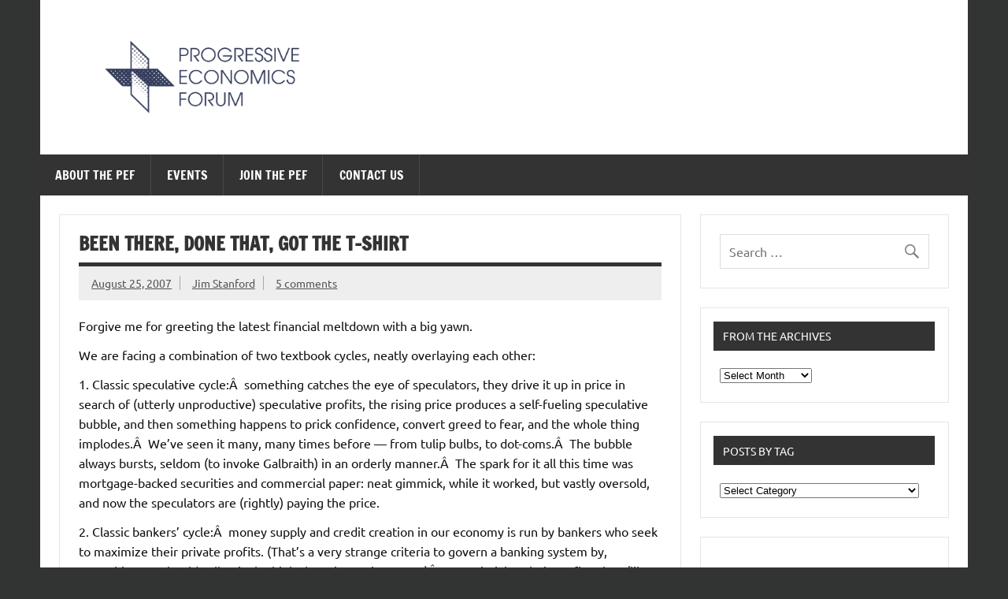

--- FILE ---
content_type: text/html; charset=UTF-8
request_url: https://www.progressive-economics.ca/2007/08/been-there-done-that-got-the-t-shirt/
body_size: 22560
content:
<!DOCTYPE html><!-- HTML 5 -->
<html lang="en-US">

<head>
<meta charset="UTF-8" />
<meta name="viewport" content="width=device-width, initial-scale=1">
<link rel="profile" href="http://gmpg.org/xfn/11" />
<link rel="pingback" href="https://www.progressive-economics.ca/xmlrpc.php" />

<title>Been There, Done That, Got the T-Shirt &#8211; The Progressive Economics Forum</title>
<meta name='robots' content='max-image-preview:large' />
	<style>img:is([sizes="auto" i], [sizes^="auto," i]) { contain-intrinsic-size: 3000px 1500px }</style>
	<link rel='dns-prefetch' href='//ws.sharethis.com' />
<link rel='dns-prefetch' href='//stats.wp.com' />
<link rel="alternate" type="application/rss+xml" title="The Progressive Economics Forum &raquo; Feed" href="https://www.progressive-economics.ca/feed/" />
<link rel="alternate" type="application/rss+xml" title="The Progressive Economics Forum &raquo; Comments Feed" href="https://www.progressive-economics.ca/comments/feed/" />
<link rel="alternate" type="application/rss+xml" title="The Progressive Economics Forum &raquo; Been There, Done That, Got the T-Shirt Comments Feed" href="https://www.progressive-economics.ca/2007/08/been-there-done-that-got-the-t-shirt/feed/" />
<script type="text/javascript">
/* <![CDATA[ */
window._wpemojiSettings = {"baseUrl":"https:\/\/s.w.org\/images\/core\/emoji\/16.0.1\/72x72\/","ext":".png","svgUrl":"https:\/\/s.w.org\/images\/core\/emoji\/16.0.1\/svg\/","svgExt":".svg","source":{"concatemoji":"https:\/\/www.progressive-economics.ca\/wp-includes\/js\/wp-emoji-release.min.js?ver=320a33ee8390d43b12592e713463f8ac"}};
/*! This file is auto-generated */
!function(s,n){var o,i,e;function c(e){try{var t={supportTests:e,timestamp:(new Date).valueOf()};sessionStorage.setItem(o,JSON.stringify(t))}catch(e){}}function p(e,t,n){e.clearRect(0,0,e.canvas.width,e.canvas.height),e.fillText(t,0,0);var t=new Uint32Array(e.getImageData(0,0,e.canvas.width,e.canvas.height).data),a=(e.clearRect(0,0,e.canvas.width,e.canvas.height),e.fillText(n,0,0),new Uint32Array(e.getImageData(0,0,e.canvas.width,e.canvas.height).data));return t.every(function(e,t){return e===a[t]})}function u(e,t){e.clearRect(0,0,e.canvas.width,e.canvas.height),e.fillText(t,0,0);for(var n=e.getImageData(16,16,1,1),a=0;a<n.data.length;a++)if(0!==n.data[a])return!1;return!0}function f(e,t,n,a){switch(t){case"flag":return n(e,"\ud83c\udff3\ufe0f\u200d\u26a7\ufe0f","\ud83c\udff3\ufe0f\u200b\u26a7\ufe0f")?!1:!n(e,"\ud83c\udde8\ud83c\uddf6","\ud83c\udde8\u200b\ud83c\uddf6")&&!n(e,"\ud83c\udff4\udb40\udc67\udb40\udc62\udb40\udc65\udb40\udc6e\udb40\udc67\udb40\udc7f","\ud83c\udff4\u200b\udb40\udc67\u200b\udb40\udc62\u200b\udb40\udc65\u200b\udb40\udc6e\u200b\udb40\udc67\u200b\udb40\udc7f");case"emoji":return!a(e,"\ud83e\udedf")}return!1}function g(e,t,n,a){var r="undefined"!=typeof WorkerGlobalScope&&self instanceof WorkerGlobalScope?new OffscreenCanvas(300,150):s.createElement("canvas"),o=r.getContext("2d",{willReadFrequently:!0}),i=(o.textBaseline="top",o.font="600 32px Arial",{});return e.forEach(function(e){i[e]=t(o,e,n,a)}),i}function t(e){var t=s.createElement("script");t.src=e,t.defer=!0,s.head.appendChild(t)}"undefined"!=typeof Promise&&(o="wpEmojiSettingsSupports",i=["flag","emoji"],n.supports={everything:!0,everythingExceptFlag:!0},e=new Promise(function(e){s.addEventListener("DOMContentLoaded",e,{once:!0})}),new Promise(function(t){var n=function(){try{var e=JSON.parse(sessionStorage.getItem(o));if("object"==typeof e&&"number"==typeof e.timestamp&&(new Date).valueOf()<e.timestamp+604800&&"object"==typeof e.supportTests)return e.supportTests}catch(e){}return null}();if(!n){if("undefined"!=typeof Worker&&"undefined"!=typeof OffscreenCanvas&&"undefined"!=typeof URL&&URL.createObjectURL&&"undefined"!=typeof Blob)try{var e="postMessage("+g.toString()+"("+[JSON.stringify(i),f.toString(),p.toString(),u.toString()].join(",")+"));",a=new Blob([e],{type:"text/javascript"}),r=new Worker(URL.createObjectURL(a),{name:"wpTestEmojiSupports"});return void(r.onmessage=function(e){c(n=e.data),r.terminate(),t(n)})}catch(e){}c(n=g(i,f,p,u))}t(n)}).then(function(e){for(var t in e)n.supports[t]=e[t],n.supports.everything=n.supports.everything&&n.supports[t],"flag"!==t&&(n.supports.everythingExceptFlag=n.supports.everythingExceptFlag&&n.supports[t]);n.supports.everythingExceptFlag=n.supports.everythingExceptFlag&&!n.supports.flag,n.DOMReady=!1,n.readyCallback=function(){n.DOMReady=!0}}).then(function(){return e}).then(function(){var e;n.supports.everything||(n.readyCallback(),(e=n.source||{}).concatemoji?t(e.concatemoji):e.wpemoji&&e.twemoji&&(t(e.twemoji),t(e.wpemoji)))}))}((window,document),window._wpemojiSettings);
/* ]]> */
</script>
<link rel='stylesheet' id='dynamicnews-custom-fonts-css' href='https://www.progressive-economics.ca/wp-content/themes/dynamic-news-lite/css/custom-fonts.css?ver=20180413' type='text/css' media='all' />
<style id='wp-emoji-styles-inline-css' type='text/css'>

	img.wp-smiley, img.emoji {
		display: inline !important;
		border: none !important;
		box-shadow: none !important;
		height: 1em !important;
		width: 1em !important;
		margin: 0 0.07em !important;
		vertical-align: -0.1em !important;
		background: none !important;
		padding: 0 !important;
	}
</style>
<link rel='stylesheet' id='wp-block-library-css' href='https://www.progressive-economics.ca/wp-includes/css/dist/block-library/style.min.css?ver=320a33ee8390d43b12592e713463f8ac' type='text/css' media='all' />
<style id='classic-theme-styles-inline-css' type='text/css'>
/*! This file is auto-generated */
.wp-block-button__link{color:#fff;background-color:#32373c;border-radius:9999px;box-shadow:none;text-decoration:none;padding:calc(.667em + 2px) calc(1.333em + 2px);font-size:1.125em}.wp-block-file__button{background:#32373c;color:#fff;text-decoration:none}
</style>
<style id='themezee-magazine-blocks-column-style-inline-css' type='text/css'>

:root{--tz-column-gap:1.5em}.tz-magazine-block,.tz-magazine-block .tz-magazine-post{margin-bottom:1.5em}.tz-magazine-block .tz-entry-image{margin:0;max-width:100%;vertical-align:top}.tz-magazine-block .tz-entry-title{font-size:24px;font-size:1.5rem}.tz-magazine-block .tz-entry-meta{font-size:15px;font-size:.9375rem}.tz-magazine-block .tz-meta-field{margin-right:.5rem}.tz-magazine-thumbnail-list .tz-magazine-post{display:flex;flex-wrap:nowrap}.tz-magazine-thumbnail-list .tz-magazine-post .tz-post-image{padding-right:.5em;padding-right:calc(var(--tz-column-gap)/3);width:30%}.tz-magazine-thumbnail-list .tz-magazine-post .tz-post-image .wp-post-image{margin:0}.tz-magazine-thumbnail-list .tz-magazine-post .tz-post-content{padding-left:.5em;padding-left:calc(var(--tz-column-gap)/3);width:70%}.tz-magazine-thumbnail-list .tz-magazine-post .tz-entry-title{font-size:18px;font-size:1.125rem}

</style>
<style id='themezee-magazine-blocks-columns-style-inline-css' type='text/css'>
.wp-block-themezee-magazine-blocks-column.tz-magazine-block{margin-bottom:0}@media only screen and (min-width:480px){.tz-magazine-columns{display:flex;flex-wrap:wrap;margin-right:-1.5em;margin-right:calc(var(--tz-column-gap)*-1)}.tz-magazine-columns .wp-block-themezee-magazine-blocks-column{padding-right:1.5em;padding-right:var(--tz-column-gap);width:50%}}

</style>
<style id='themezee-magazine-blocks-grid-style-inline-css' type='text/css'>
@media only screen and (min-width:480px){.tz-magazine-grid-columns-2,.tz-magazine-grid-columns-4{display:flex;flex-wrap:wrap;margin-right:-1.5em;margin-right:calc(var(--tz-column-gap)*-1)}.tz-magazine-grid-columns-2 .tz-post-wrap,.tz-magazine-grid-columns-4 .tz-post-wrap{box-sizing:border-box;padding-right:1.5em;padding-right:var(--tz-column-gap);width:50%}}@media only screen and (min-width:560px){.tz-magazine-grid-columns-3{display:flex;flex-wrap:wrap;margin-right:-1.5em;margin-right:calc(var(--tz-column-gap)*-1)}.tz-magazine-grid-columns-3 .tz-post-wrap{box-sizing:border-box;padding-right:1.5em;padding-right:var(--tz-column-gap);width:33.3333333333%}}@media only screen and (min-width:640px){.tz-magazine-grid-columns-4 .tz-post-wrap{box-sizing:border-box;width:25%}}

</style>
<style id='themezee-magazine-blocks-horizontal-style-inline-css' type='text/css'>
@media only screen and (min-width:560px){.tz-magazine-horizontal .tz-magazine-highlight-post .tz-magazine-post{display:flex;flex-wrap:wrap}.tz-magazine-horizontal .tz-magazine-highlight-post .tz-magazine-post .tz-post-image{box-sizing:border-box;padding-right:.75em;padding-right:calc(var(--tz-column-gap)/2);width:50%}.tz-magazine-horizontal .tz-magazine-highlight-post .tz-magazine-post .tz-post-image .wp-post-image{margin:0}.tz-magazine-horizontal .tz-magazine-highlight-post .tz-magazine-post .tz-post-content{box-sizing:border-box;padding-left:.75em;padding-left:calc(var(--tz-column-gap)/2);width:50%}}

</style>
<style id='themezee-magazine-blocks-list-style-inline-css' type='text/css'>
@media only screen and (min-width:480px){.tz-magazine-list .tz-magazine-post{display:flex;flex-wrap:wrap}.tz-magazine-list .tz-magazine-post .tz-post-image{box-sizing:border-box;padding-right:.75em;padding-right:calc(var(--tz-column-gap)/2);width:50%}.tz-magazine-list .tz-magazine-post .tz-post-image .wp-post-image{margin:0}.tz-magazine-list .tz-magazine-post .tz-post-content{box-sizing:border-box;padding-left:.75em;padding-left:calc(var(--tz-column-gap)/2);width:50%}.tz-magazine-list-40-60 .tz-magazine-post .tz-post-image{width:40%}.tz-magazine-list-40-60 .tz-magazine-post .tz-post-content{width:60%}.tz-magazine-list-30-70 .tz-magazine-post .tz-post-image{width:30%}.tz-magazine-list-30-70 .tz-magazine-post .tz-post-content{width:70%}}

</style>
<style id='themezee-magazine-blocks-vertical-style-inline-css' type='text/css'>
@media only screen and (min-width:560px){.tz-magazine-vertical{display:flex;flex-wrap:wrap}.tz-magazine-vertical .tz-magazine-highlight-post{box-sizing:border-box;padding-right:.75em;padding-right:calc(var(--tz-column-gap)/2);width:50%}.tz-magazine-vertical .tz-magazine-thumbnail-list{box-sizing:border-box;padding-left:.75em;padding-left:calc(var(--tz-column-gap)/2);width:50%}}

</style>
<link rel='stylesheet' id='mediaelement-css' href='https://www.progressive-economics.ca/wp-includes/js/mediaelement/mediaelementplayer-legacy.min.css?ver=4.2.17' type='text/css' media='all' />
<link rel='stylesheet' id='wp-mediaelement-css' href='https://www.progressive-economics.ca/wp-includes/js/mediaelement/wp-mediaelement.min.css?ver=320a33ee8390d43b12592e713463f8ac' type='text/css' media='all' />
<style id='jetpack-sharing-buttons-style-inline-css' type='text/css'>
.jetpack-sharing-buttons__services-list{display:flex;flex-direction:row;flex-wrap:wrap;gap:0;list-style-type:none;margin:5px;padding:0}.jetpack-sharing-buttons__services-list.has-small-icon-size{font-size:12px}.jetpack-sharing-buttons__services-list.has-normal-icon-size{font-size:16px}.jetpack-sharing-buttons__services-list.has-large-icon-size{font-size:24px}.jetpack-sharing-buttons__services-list.has-huge-icon-size{font-size:36px}@media print{.jetpack-sharing-buttons__services-list{display:none!important}}.editor-styles-wrapper .wp-block-jetpack-sharing-buttons{gap:0;padding-inline-start:0}ul.jetpack-sharing-buttons__services-list.has-background{padding:1.25em 2.375em}
</style>
<style id='global-styles-inline-css' type='text/css'>
:root{--wp--preset--aspect-ratio--square: 1;--wp--preset--aspect-ratio--4-3: 4/3;--wp--preset--aspect-ratio--3-4: 3/4;--wp--preset--aspect-ratio--3-2: 3/2;--wp--preset--aspect-ratio--2-3: 2/3;--wp--preset--aspect-ratio--16-9: 16/9;--wp--preset--aspect-ratio--9-16: 9/16;--wp--preset--color--black: #353535;--wp--preset--color--cyan-bluish-gray: #abb8c3;--wp--preset--color--white: #ffffff;--wp--preset--color--pale-pink: #f78da7;--wp--preset--color--vivid-red: #cf2e2e;--wp--preset--color--luminous-vivid-orange: #ff6900;--wp--preset--color--luminous-vivid-amber: #fcb900;--wp--preset--color--light-green-cyan: #7bdcb5;--wp--preset--color--vivid-green-cyan: #00d084;--wp--preset--color--pale-cyan-blue: #8ed1fc;--wp--preset--color--vivid-cyan-blue: #0693e3;--wp--preset--color--vivid-purple: #9b51e0;--wp--preset--color--primary: #e84747;--wp--preset--color--light-gray: #f0f0f0;--wp--preset--color--dark-gray: #777777;--wp--preset--gradient--vivid-cyan-blue-to-vivid-purple: linear-gradient(135deg,rgba(6,147,227,1) 0%,rgb(155,81,224) 100%);--wp--preset--gradient--light-green-cyan-to-vivid-green-cyan: linear-gradient(135deg,rgb(122,220,180) 0%,rgb(0,208,130) 100%);--wp--preset--gradient--luminous-vivid-amber-to-luminous-vivid-orange: linear-gradient(135deg,rgba(252,185,0,1) 0%,rgba(255,105,0,1) 100%);--wp--preset--gradient--luminous-vivid-orange-to-vivid-red: linear-gradient(135deg,rgba(255,105,0,1) 0%,rgb(207,46,46) 100%);--wp--preset--gradient--very-light-gray-to-cyan-bluish-gray: linear-gradient(135deg,rgb(238,238,238) 0%,rgb(169,184,195) 100%);--wp--preset--gradient--cool-to-warm-spectrum: linear-gradient(135deg,rgb(74,234,220) 0%,rgb(151,120,209) 20%,rgb(207,42,186) 40%,rgb(238,44,130) 60%,rgb(251,105,98) 80%,rgb(254,248,76) 100%);--wp--preset--gradient--blush-light-purple: linear-gradient(135deg,rgb(255,206,236) 0%,rgb(152,150,240) 100%);--wp--preset--gradient--blush-bordeaux: linear-gradient(135deg,rgb(254,205,165) 0%,rgb(254,45,45) 50%,rgb(107,0,62) 100%);--wp--preset--gradient--luminous-dusk: linear-gradient(135deg,rgb(255,203,112) 0%,rgb(199,81,192) 50%,rgb(65,88,208) 100%);--wp--preset--gradient--pale-ocean: linear-gradient(135deg,rgb(255,245,203) 0%,rgb(182,227,212) 50%,rgb(51,167,181) 100%);--wp--preset--gradient--electric-grass: linear-gradient(135deg,rgb(202,248,128) 0%,rgb(113,206,126) 100%);--wp--preset--gradient--midnight: linear-gradient(135deg,rgb(2,3,129) 0%,rgb(40,116,252) 100%);--wp--preset--font-size--small: 13px;--wp--preset--font-size--medium: 20px;--wp--preset--font-size--large: 36px;--wp--preset--font-size--x-large: 42px;--wp--preset--spacing--20: 0.44rem;--wp--preset--spacing--30: 0.67rem;--wp--preset--spacing--40: 1rem;--wp--preset--spacing--50: 1.5rem;--wp--preset--spacing--60: 2.25rem;--wp--preset--spacing--70: 3.38rem;--wp--preset--spacing--80: 5.06rem;--wp--preset--shadow--natural: 6px 6px 9px rgba(0, 0, 0, 0.2);--wp--preset--shadow--deep: 12px 12px 50px rgba(0, 0, 0, 0.4);--wp--preset--shadow--sharp: 6px 6px 0px rgba(0, 0, 0, 0.2);--wp--preset--shadow--outlined: 6px 6px 0px -3px rgba(255, 255, 255, 1), 6px 6px rgba(0, 0, 0, 1);--wp--preset--shadow--crisp: 6px 6px 0px rgba(0, 0, 0, 1);}:where(.is-layout-flex){gap: 0.5em;}:where(.is-layout-grid){gap: 0.5em;}body .is-layout-flex{display: flex;}.is-layout-flex{flex-wrap: wrap;align-items: center;}.is-layout-flex > :is(*, div){margin: 0;}body .is-layout-grid{display: grid;}.is-layout-grid > :is(*, div){margin: 0;}:where(.wp-block-columns.is-layout-flex){gap: 2em;}:where(.wp-block-columns.is-layout-grid){gap: 2em;}:where(.wp-block-post-template.is-layout-flex){gap: 1.25em;}:where(.wp-block-post-template.is-layout-grid){gap: 1.25em;}.has-black-color{color: var(--wp--preset--color--black) !important;}.has-cyan-bluish-gray-color{color: var(--wp--preset--color--cyan-bluish-gray) !important;}.has-white-color{color: var(--wp--preset--color--white) !important;}.has-pale-pink-color{color: var(--wp--preset--color--pale-pink) !important;}.has-vivid-red-color{color: var(--wp--preset--color--vivid-red) !important;}.has-luminous-vivid-orange-color{color: var(--wp--preset--color--luminous-vivid-orange) !important;}.has-luminous-vivid-amber-color{color: var(--wp--preset--color--luminous-vivid-amber) !important;}.has-light-green-cyan-color{color: var(--wp--preset--color--light-green-cyan) !important;}.has-vivid-green-cyan-color{color: var(--wp--preset--color--vivid-green-cyan) !important;}.has-pale-cyan-blue-color{color: var(--wp--preset--color--pale-cyan-blue) !important;}.has-vivid-cyan-blue-color{color: var(--wp--preset--color--vivid-cyan-blue) !important;}.has-vivid-purple-color{color: var(--wp--preset--color--vivid-purple) !important;}.has-black-background-color{background-color: var(--wp--preset--color--black) !important;}.has-cyan-bluish-gray-background-color{background-color: var(--wp--preset--color--cyan-bluish-gray) !important;}.has-white-background-color{background-color: var(--wp--preset--color--white) !important;}.has-pale-pink-background-color{background-color: var(--wp--preset--color--pale-pink) !important;}.has-vivid-red-background-color{background-color: var(--wp--preset--color--vivid-red) !important;}.has-luminous-vivid-orange-background-color{background-color: var(--wp--preset--color--luminous-vivid-orange) !important;}.has-luminous-vivid-amber-background-color{background-color: var(--wp--preset--color--luminous-vivid-amber) !important;}.has-light-green-cyan-background-color{background-color: var(--wp--preset--color--light-green-cyan) !important;}.has-vivid-green-cyan-background-color{background-color: var(--wp--preset--color--vivid-green-cyan) !important;}.has-pale-cyan-blue-background-color{background-color: var(--wp--preset--color--pale-cyan-blue) !important;}.has-vivid-cyan-blue-background-color{background-color: var(--wp--preset--color--vivid-cyan-blue) !important;}.has-vivid-purple-background-color{background-color: var(--wp--preset--color--vivid-purple) !important;}.has-black-border-color{border-color: var(--wp--preset--color--black) !important;}.has-cyan-bluish-gray-border-color{border-color: var(--wp--preset--color--cyan-bluish-gray) !important;}.has-white-border-color{border-color: var(--wp--preset--color--white) !important;}.has-pale-pink-border-color{border-color: var(--wp--preset--color--pale-pink) !important;}.has-vivid-red-border-color{border-color: var(--wp--preset--color--vivid-red) !important;}.has-luminous-vivid-orange-border-color{border-color: var(--wp--preset--color--luminous-vivid-orange) !important;}.has-luminous-vivid-amber-border-color{border-color: var(--wp--preset--color--luminous-vivid-amber) !important;}.has-light-green-cyan-border-color{border-color: var(--wp--preset--color--light-green-cyan) !important;}.has-vivid-green-cyan-border-color{border-color: var(--wp--preset--color--vivid-green-cyan) !important;}.has-pale-cyan-blue-border-color{border-color: var(--wp--preset--color--pale-cyan-blue) !important;}.has-vivid-cyan-blue-border-color{border-color: var(--wp--preset--color--vivid-cyan-blue) !important;}.has-vivid-purple-border-color{border-color: var(--wp--preset--color--vivid-purple) !important;}.has-vivid-cyan-blue-to-vivid-purple-gradient-background{background: var(--wp--preset--gradient--vivid-cyan-blue-to-vivid-purple) !important;}.has-light-green-cyan-to-vivid-green-cyan-gradient-background{background: var(--wp--preset--gradient--light-green-cyan-to-vivid-green-cyan) !important;}.has-luminous-vivid-amber-to-luminous-vivid-orange-gradient-background{background: var(--wp--preset--gradient--luminous-vivid-amber-to-luminous-vivid-orange) !important;}.has-luminous-vivid-orange-to-vivid-red-gradient-background{background: var(--wp--preset--gradient--luminous-vivid-orange-to-vivid-red) !important;}.has-very-light-gray-to-cyan-bluish-gray-gradient-background{background: var(--wp--preset--gradient--very-light-gray-to-cyan-bluish-gray) !important;}.has-cool-to-warm-spectrum-gradient-background{background: var(--wp--preset--gradient--cool-to-warm-spectrum) !important;}.has-blush-light-purple-gradient-background{background: var(--wp--preset--gradient--blush-light-purple) !important;}.has-blush-bordeaux-gradient-background{background: var(--wp--preset--gradient--blush-bordeaux) !important;}.has-luminous-dusk-gradient-background{background: var(--wp--preset--gradient--luminous-dusk) !important;}.has-pale-ocean-gradient-background{background: var(--wp--preset--gradient--pale-ocean) !important;}.has-electric-grass-gradient-background{background: var(--wp--preset--gradient--electric-grass) !important;}.has-midnight-gradient-background{background: var(--wp--preset--gradient--midnight) !important;}.has-small-font-size{font-size: var(--wp--preset--font-size--small) !important;}.has-medium-font-size{font-size: var(--wp--preset--font-size--medium) !important;}.has-large-font-size{font-size: var(--wp--preset--font-size--large) !important;}.has-x-large-font-size{font-size: var(--wp--preset--font-size--x-large) !important;}
:where(.wp-block-post-template.is-layout-flex){gap: 1.25em;}:where(.wp-block-post-template.is-layout-grid){gap: 1.25em;}
:where(.wp-block-columns.is-layout-flex){gap: 2em;}:where(.wp-block-columns.is-layout-grid){gap: 2em;}
:root :where(.wp-block-pullquote){font-size: 1.5em;line-height: 1.6;}
</style>
<link rel='stylesheet' id='dynamicnewslite-stylesheet-css' href='https://www.progressive-economics.ca/wp-content/themes/dynamic-news-lite/style.css?ver=1.6.8' type='text/css' media='all' />
<style id='dynamicnewslite-stylesheet-inline-css' type='text/css'>
.site-title, .site-description {
	position: absolute;
	clip: rect(1px, 1px, 1px, 1px);
}
</style>
<link rel='stylesheet' id='genericons-css' href='https://www.progressive-economics.ca/wp-content/plugins/jetpack/_inc/genericons/genericons/genericons.css?ver=3.1' type='text/css' media='all' />
<link rel='stylesheet' id='dynamicnewslite-flexslider-css' href='https://www.progressive-economics.ca/wp-content/themes/dynamic-news-lite/css/flexslider.css?ver=320a33ee8390d43b12592e713463f8ac' type='text/css' media='all' />
<link rel='stylesheet' id='themezee-related-posts-css' href='https://www.progressive-economics.ca/wp-content/themes/dynamic-news-lite/css/themezee-related-posts.css?ver=20160421' type='text/css' media='all' />
<link rel='stylesheet' id='dynamicnews-pro-stylesheet-css' href='https://www.progressive-economics.ca/wp-content/plugins/dynamicnews-pro/css/dynamicnews-pro.css?ver=1.2.1' type='text/css' media='all' />
<script id='st_insights_js' type="text/javascript" src="https://ws.sharethis.com/button/st_insights.js?publisher=4d48b7c5-0ae3-43d4-bfbe-3ff8c17a8ae6&amp;product=simpleshare&amp;ver=8.5.2" id="ssba-sharethis-js"></script>
<script type="text/javascript" src="https://www.progressive-economics.ca/wp-includes/js/jquery/jquery.min.js?ver=3.7.1" id="jquery-core-js"></script>
<script type="text/javascript" src="https://www.progressive-economics.ca/wp-includes/js/jquery/jquery-migrate.min.js?ver=3.4.1" id="jquery-migrate-js"></script>
<!--[if lt IE 9]>
<script type="text/javascript" src="https://www.progressive-economics.ca/wp-content/themes/dynamic-news-lite/js/html5shiv.min.js?ver=3.7.3" id="html5shiv-js"></script>
<![endif]-->
<script type="text/javascript" src="https://www.progressive-economics.ca/wp-content/themes/dynamic-news-lite/js/jquery.flexslider-min.js?ver=2.6.0" id="flexslider-js"></script>
<script type="text/javascript" id="dynamicnewslite-jquery-frontpage_slider-js-extra">
/* <![CDATA[ */
var dynamicnews_slider_params = {"animation":"slide","speed":"7000"};
/* ]]> */
</script>
<script type="text/javascript" src="https://www.progressive-economics.ca/wp-content/themes/dynamic-news-lite/js/slider.js?ver=2.6.0" id="dynamicnewslite-jquery-frontpage_slider-js"></script>
<script type="text/javascript" id="dynamicnewslite-jquery-navigation-js-extra">
/* <![CDATA[ */
var dynamicnews_menu_title = {"text":"Menu"};
/* ]]> */
</script>
<script type="text/javascript" src="https://www.progressive-economics.ca/wp-content/themes/dynamic-news-lite/js/navigation.js?ver=20210324" id="dynamicnewslite-jquery-navigation-js"></script>
<script type="text/javascript" id="dynamicnewslite-jquery-sidebar-js-extra">
/* <![CDATA[ */
var dynamicnews_sidebar_title = {"text":"Sidebar"};
/* ]]> */
</script>
<script type="text/javascript" src="https://www.progressive-economics.ca/wp-content/themes/dynamic-news-lite/js/sidebar.js?ver=20210324" id="dynamicnewslite-jquery-sidebar-js"></script>
<link rel="https://api.w.org/" href="https://www.progressive-economics.ca/wp-json/" /><link rel="alternate" title="JSON" type="application/json" href="https://www.progressive-economics.ca/wp-json/wp/v2/posts/1470" /><link rel="EditURI" type="application/rsd+xml" title="RSD" href="https://www.progressive-economics.ca/xmlrpc.php?rsd" />

<link rel="canonical" href="https://www.progressive-economics.ca/2007/08/been-there-done-that-got-the-t-shirt/" />
<link rel='shortlink' href='https://www.progressive-economics.ca/?p=1470' />
<link rel="alternate" title="oEmbed (JSON)" type="application/json+oembed" href="https://www.progressive-economics.ca/wp-json/oembed/1.0/embed?url=https%3A%2F%2Fwww.progressive-economics.ca%2F2007%2F08%2Fbeen-there-done-that-got-the-t-shirt%2F" />
<link rel="alternate" title="oEmbed (XML)" type="text/xml+oembed" href="https://www.progressive-economics.ca/wp-json/oembed/1.0/embed?url=https%3A%2F%2Fwww.progressive-economics.ca%2F2007%2F08%2Fbeen-there-done-that-got-the-t-shirt%2F&#038;format=xml" />
	<style>img#wpstats{display:none}</style>
		<style data-context="foundation-flickity-css">/*! Flickity v2.0.2
http://flickity.metafizzy.co
---------------------------------------------- */.flickity-enabled{position:relative}.flickity-enabled:focus{outline:0}.flickity-viewport{overflow:hidden;position:relative;height:100%}.flickity-slider{position:absolute;width:100%;height:100%}.flickity-enabled.is-draggable{-webkit-tap-highlight-color:transparent;tap-highlight-color:transparent;-webkit-user-select:none;-moz-user-select:none;-ms-user-select:none;user-select:none}.flickity-enabled.is-draggable .flickity-viewport{cursor:move;cursor:-webkit-grab;cursor:grab}.flickity-enabled.is-draggable .flickity-viewport.is-pointer-down{cursor:-webkit-grabbing;cursor:grabbing}.flickity-prev-next-button{position:absolute;top:50%;width:44px;height:44px;border:none;border-radius:50%;background:#fff;background:hsla(0,0%,100%,.75);cursor:pointer;-webkit-transform:translateY(-50%);transform:translateY(-50%)}.flickity-prev-next-button:hover{background:#fff}.flickity-prev-next-button:focus{outline:0;box-shadow:0 0 0 5px #09f}.flickity-prev-next-button:active{opacity:.6}.flickity-prev-next-button.previous{left:10px}.flickity-prev-next-button.next{right:10px}.flickity-rtl .flickity-prev-next-button.previous{left:auto;right:10px}.flickity-rtl .flickity-prev-next-button.next{right:auto;left:10px}.flickity-prev-next-button:disabled{opacity:.3;cursor:auto}.flickity-prev-next-button svg{position:absolute;left:20%;top:20%;width:60%;height:60%}.flickity-prev-next-button .arrow{fill:#333}.flickity-page-dots{position:absolute;width:100%;bottom:-25px;padding:0;margin:0;list-style:none;text-align:center;line-height:1}.flickity-rtl .flickity-page-dots{direction:rtl}.flickity-page-dots .dot{display:inline-block;width:10px;height:10px;margin:0 8px;background:#333;border-radius:50%;opacity:.25;cursor:pointer}.flickity-page-dots .dot.is-selected{opacity:1}</style><style data-context="foundation-slideout-css">.slideout-menu{position:fixed;left:0;top:0;bottom:0;right:auto;z-index:0;width:256px;overflow-y:auto;-webkit-overflow-scrolling:touch;display:none}.slideout-menu.pushit-right{left:auto;right:0}.slideout-panel{position:relative;z-index:1;will-change:transform}.slideout-open,.slideout-open .slideout-panel,.slideout-open body{overflow:hidden}.slideout-open .slideout-menu{display:block}.pushit{display:none}</style><style type="text/css">
			#logo .site-title, #logo .site-title a:link, #logo .site-title a:visited {
				color: #383e5d;
			}
			#topnavi-wrap, #mainnav-menu a:hover, #mainnav-menu ul a:hover, #mainnav-icon:hover, #mainnav-toggle:hover, 
			#mainnav-menu .submenu-dropdown-toggle:hover, .social-icons-menu li a, 
			.sidebar-navigation-toggle:hover, .sidebar-navigation-toggle:active, .sidebar-navigation-toggle:focus, .sidebar-closing-toggle {
				background-color:  #383e5d;
			}
			a, a:link, a:visited, .comment a:link, .comment a:visited, .archive-title span, 
			.post-title a:hover, .post-title a:active, .post-pagination a:hover, .post-pagination a:active, .post-pagination .current {
				color: #2a7cc9;
			} 
			.postinfo .meta-category a:hover, .postinfo .meta-category a:active,
			.bypostauthor .fn, .comment-author-admin .fn, input[type="submit"], .more-link, #commentform #submit {
				background-color:  #2a7cc9;
			}
			#sidebar .widget a:link, #sidebar .widget a:visited {
				color: #2a7cc9;
			}
			.widget-tabnav li a, .widget-tabnav li a:link, .widget-tabnav li a:visited,
			.tzwb-tabbed-content .tzwb-tabnavi li a:link, .tzwb-tabbed-content .tzwb-tabnavi li a:visited {
				color: #fff !important;
				background: #2a7cc9;
			}
			.tzwb-tabbed-content .tzwb-tabnavi li a:hover, .tzwb-tabbed-content .tzwb-tabnavi li a:active {
				background: #333;
			}
			
			#frontpage-slider-wrap:hover .frontpage-slider-controls a:hover, .frontpage-slider-controls .zeeflex-control-paging li a.zeeflex-active {
				background-color:  #383e5d;
			}
			#frontpage-slider .zeeslide .slide-entry {
				border-top: 10px solid #383e5d;
			}</style><style type="text/css" id="custom-background-css">
body.custom-background { background-color: #323333; }
</style>
	<link rel="icon" href="https://www.progressive-economics.ca/wp-content/uploads/2019/10/cropped-PEF-icon-32x32.png" sizes="32x32" />
<link rel="icon" href="https://www.progressive-economics.ca/wp-content/uploads/2019/10/cropped-PEF-icon-192x192.png" sizes="192x192" />
<link rel="apple-touch-icon" href="https://www.progressive-economics.ca/wp-content/uploads/2019/10/cropped-PEF-icon-180x180.png" />
<meta name="msapplication-TileImage" content="https://www.progressive-economics.ca/wp-content/uploads/2019/10/cropped-PEF-icon-270x270.png" />
<style>.ios7.web-app-mode.has-fixed header{ background-color: rgba(56,62,93,.88);}</style></head>

<body class="wp-singular post-template-default single single-post postid-1470 single-format-standard custom-background wp-custom-logo wp-theme-dynamic-news-lite flat-layout sliding-sidebar mobile-header-none">

<a class="skip-link screen-reader-text" href="#content">Skip to content</a>

<div id="wrapper" class="hfeed">

	<div id="topnavi-wrap">
		
	<div id="topnavi" class="container clearfix">

		
	</div>
	</div>

	<div id="header-wrap">

		<header id="header" class="container clearfix" role="banner">

			<div id="logo" class="clearfix">

				<a href="https://www.progressive-economics.ca/" class="custom-logo-link" rel="home"><img width="2792" height="259" src="https://www.progressive-economics.ca/wp-content/uploads/2019/10/cropped-PEF-header-FS-3.png" class="custom-logo" alt="The Progressive Economics Forum" decoding="async" fetchpriority="high" srcset="https://www.progressive-economics.ca/wp-content/uploads/2019/10/cropped-PEF-header-FS-3.png 2792w, https://www.progressive-economics.ca/wp-content/uploads/2019/10/cropped-PEF-header-FS-3-300x28.png 300w, https://www.progressive-economics.ca/wp-content/uploads/2019/10/cropped-PEF-header-FS-3-768x71.png 768w, https://www.progressive-economics.ca/wp-content/uploads/2019/10/cropped-PEF-header-FS-3-1024x95.png 1024w" sizes="(max-width: 2792px) 100vw, 2792px" /></a>				
		<p class="site-title"><a href="https://www.progressive-economics.ca/" rel="home">The Progressive Economics Forum</a></p>

					
			</div>

			<div id="header-content" class="clearfix">
							</div>

		</header>

	</div>

	<div id="navi-wrap">
		<nav id="mainnav" class="container clearfix" role="navigation">
			<ul id="mainnav-menu" class="main-navigation-menu"><li id="menu-item-20423" class="menu-item menu-item-type-post_type menu-item-object-page menu-item-has-children menu-item-20423"><a href="https://www.progressive-economics.ca/about-pef/">About the PEF</a>
<ul class="sub-menu">
	<li id="menu-item-20424" class="menu-item menu-item-type-post_type menu-item-object-page menu-item-has-children menu-item-20424"><a href="https://www.progressive-economics.ca/bloggers/">Bloggers</a>
	<ul class="sub-menu">
		<li id="menu-item-20426" class="menu-item menu-item-type-post_type menu-item-object-page menu-item-20426"><a href="https://www.progressive-economics.ca/blogging-policy/">Blogging Policy</a></li>
	</ul>
</li>
	<li id="menu-item-20427" class="menu-item menu-item-type-post_type menu-item-object-page menu-item-20427"><a href="https://www.progressive-economics.ca/steering-committee/">PEF Steering Committee</a></li>
	<li id="menu-item-20428" class="menu-item menu-item-type-post_type menu-item-object-page menu-item-has-children menu-item-20428"><a href="https://www.progressive-economics.ca/student-essay-contest/">Student Essay Contest Results</a>
	<ul class="sub-menu">
		<li id="menu-item-20429" class="menu-item menu-item-type-post_type menu-item-object-page menu-item-20429"><a href="https://www.progressive-economics.ca/pef-student-essay-contest/">2024 &#8211; 2025 PEF Student Essay Contest</a></li>
	</ul>
</li>
	<li id="menu-item-20430" class="menu-item menu-item-type-post_type menu-item-object-page menu-item-20430"><a href="https://www.progressive-economics.ca/cea-meetings-and-jkg-prize/">Galbraith Prize in Economics</a></li>
</ul>
</li>
<li id="menu-item-20435" class="menu-item menu-item-type-post_type menu-item-object-page menu-item-has-children menu-item-20435"><a href="https://www.progressive-economics.ca/events/">Events</a>
<ul class="sub-menu">
	<li id="menu-item-21359" class="menu-item menu-item-type-post_type menu-item-object-page menu-item-21359"><a href="https://www.progressive-economics.ca/ecole-dete-2025-du-progressive-economics-forum/">École d’été 2025 du Progressive Economics forum</a></li>
	<li id="menu-item-21360" class="menu-item menu-item-type-post_type menu-item-object-page menu-item-21360"><a href="https://www.progressive-economics.ca/pef-summer-school-en/">PEF Summer School 2025</a></li>
	<li id="menu-item-20437" class="menu-item menu-item-type-post_type menu-item-object-page menu-item-20437"><a href="https://www.progressive-economics.ca/pef-canadian-economics-association/">PEF at the Canadian Economics Association meetings</a></li>
</ul>
</li>
<li id="menu-item-20438" class="menu-item menu-item-type-post_type menu-item-object-page menu-item-20438"><a href="https://www.progressive-economics.ca/join-the-pef/">Join the PEF</a></li>
<li id="menu-item-20439" class="menu-item menu-item-type-post_type menu-item-object-page menu-item-has-children menu-item-20439"><a href="https://www.progressive-economics.ca/contact-us/">Contact us</a>
<ul class="sub-menu">
	<li id="menu-item-20440" class="menu-item menu-item-type-post_type menu-item-object-page menu-item-20440"><a href="https://www.progressive-economics.ca/comments-policy/">Comments policy</a></li>
</ul>
</li>
</ul>		</nav>
	</div>

	
	<div id="wrap" class="container clearfix">
		
		<section id="content" class="primary" role="main">
		
					
		
	<article id="post-1470" class="post-1470 post type-post status-publish format-standard hentry category-banks category-financial-markets">
	
		<h1 class="entry-title post-title">Been There, Done That, Got the T-Shirt</h1>		
		<div class="entry-meta postmeta clearfix"><span class="meta-date sep"><a href="https://www.progressive-economics.ca/2007/08/been-there-done-that-got-the-t-shirt/" title="10:30 am" rel="bookmark"><time class="entry-date published updated" datetime="2007-08-25T10:30:35-04:00">August 25, 2007</time></a></span><span class="meta-author sep"> <span class="author vcard"><a class="url fn n" href="https://www.progressive-economics.ca/author/jim-stanford/" title="View all posts by Jim Stanford" rel="author">Jim Stanford</a></span></span>
	<span class="meta-comments">
		<a href="https://www.progressive-economics.ca/2007/08/been-there-done-that-got-the-t-shirt/#comments">5 comments</a>	</span>

	</div>
		
				
		<div class="entry clearfix">
			<p>Forgive me for greeting the latest financial meltdown with a big yawn.</p>
<p>We are facing a combination of two textbook cycles, neatly overlaying each other:</p>
<p>1. Classic speculative cycle:Â  something catches the eye of speculators, they drive it up in price in search of (utterly unproductive) speculative profits, the rising price produces a self-fueling speculative bubble, and then something happens to prick confidence, convert greed to fear, and the whole thing implodes.Â  We&#8217;ve seen it many, many times before &#8212; from tulip bulbs, to dot-coms.Â  The bubble always bursts, seldom (to invoke Galbraith) in an orderly manner.Â  The spark for it all this time was mortgage-backed securities and commercial paper: neat gimmick, while it worked, but vastly oversold, and now the speculators are (rightly) paying the price.</p>
<p>2. Classic bankers&#8217; cycle:Â  money supply and credit creation in our economy is run by bankers who seek to maximize their private profits. (That&#8217;s a very strange criteria to govern a banking system by, something we should collectively think about in coming years.)Â  In maximizing their profits, they (like the speculators) constantly trade off greed versus fear: the profits to be earned on pushing new loans into the market, versus the fear that some of those loans will never be repaid.Â  The time lags and uncertainty between loan issuing and loan defaulting create dynamic cycles: at first confident bankers worry little about default, pushing gazillions of dollars in new debt, then something occurs to prick their confidence, and they suddenly stop issuing debt (sometimes even calling in existing loans).Â  This cycle has also occurred many, many times in the history of modern credit capitalism.</p>
<p>Note that both cycles are driven by the hunt for private profit &#8212; that same animating force that is supposed to be the source of all economic efficiency.Â  Doesn&#8217;t look so efficient right now, does it?</p>
<p>But is there really such a fearsome economic risk from the current dust-up?Â  I tend to think not.Â  In terms of the speculative losses, they will have almost no impact on the real economy.Â  The speculators and financiers who raked it in while the MBS boom was inflating, did precious little real work in the economy.Â  Their equally large paper losses will now have precious little real impact on growth or investment.</p>
<p>#2 is far more dangerous to the real economy than #1.Â  But even here I am relatively sanguine.Â  Real economic conditions (in aggregate) are relatively strong.Â  Banks are still making gazillions in profits, and will want to keep making that money.Â  And central banks (to their credit) are indicating their determination to keep the credit stream flowing.Â  (See my related post which endorses those interventions &#8212; but highlights their one-sded character.)</p>
<p>If a bank actually collapsed, or if bread-and-butter lending (to home-owners, car-puchasers, and businesses) started to contract, then I&#8217;d be more worried.Â  I don&#8217;t see that yet.</p>
<p>We should take advantage of the current moment of fear, however, to highlight the fundamental flows with a financial system driven by:</p>
<p>1. Non-productive speculative behaviour of investors</p>
<p>2. Private banks&#8217; control of the money system.</p>
<p>There are more efficient ways to design and manage a financial system, and this is a good time to start talking about them.</p>
<!-- Simple Share Buttons Adder (8.5.2) simplesharebuttons.com --><div class="ssba-modern-2 ssba ssbp-wrap aligncenter ssbp--theme-1"><div style="text-align:center"><ul class="ssbp-list"><li class='ssbp-li--facebook'><a data-site="facebook" class="ssba_facebook_share ssba_share_link ssbp-facebook ssbp-btn" href="https://www.facebook.com/sharer.php?t=Been There, Done That, Got the T-Shirt&u=https://www.progressive-economics.ca/2007/08/been-there-done-that-got-the-t-shirt/"  target=_blank  style="color:#4267B2; background-color: #4267B2; height: 36px; width: 36px; background: #383e5d;" ><span><svg xmlns="http://www.w3.org/2000/svg" fill="#fff" preserveAspectRatio="xMidYMid meet" height="1em" width="1em" viewBox="0 0 40 40">
  <g>
    <path d="m21.7 16.7h5v5h-5v11.6h-5v-11.6h-5v-5h5v-2.1c0-2 0.6-4.5 1.8-5.9 1.3-1.3 2.8-2 4.7-2h3.5v5h-3.5c-0.9 0-1.5 0.6-1.5 1.5v3.5z"></path>
  </g>
</svg>

</span><span class="color-icon"><svg xmlns="http://www.w3.org/2000/svg" width="16" height="28" viewBox="0 0 16 28">
  <path fill="#3B5998" d="M10.7,10.7 L15.7,10.7 L15.7,15.7 L10.7,15.7 L10.7,27.3 L5.7,27.3 L5.7,15.7 L0.7,15.7 L0.7,10.7 L5.7,10.7 L5.7,8.6 C5.7,6.6 6.3,4.1 7.5,2.7 C8.8,1.4 10.3,0.7 12.2,0.7 L15.7,0.7 L15.7,5.7 L12.2,5.7 C11.3,5.7 10.7,6.3 10.7,7.2 L10.7,10.7 Z"/>
</svg>
</span><div title="Facebook" class="ssbp-text">Facebook</div></a></li><li class='ssbp-li--twitter'><a data-site="twitter" class="ssba_twitter_share ssba_share_link ssbp-twitter ssbp-btn" href="https://twitter.com/intent/tweet?text=Been There, Done That, Got the T-Shirt&url=https://www.progressive-economics.ca/2007/08/been-there-done-that-got-the-t-shirt/&via="  target=_blank  style="color:#000000; background-color: #000000; height: 36px; width: 36px; background: #383e5d;" ><span><svg width="25" height="25" viewBox="0 0 25 25" fill="none" xmlns="http://www.w3.org/2000/svg">
    <rect width="25" height="25" />
    <path d="M14.4821 11.6218L21.0389 4H19.4852L13.7919 10.6179L9.24467 4H4L10.8763 14.0074L4 22H5.55385L11.5661 15.0113L16.3683 22H21.613L14.4821 11.6218ZM6.11371 5.16972H8.50031L19.4859 20.8835H17.0993L6.11371 5.16972Z" fill="white"/>
</svg>
</span><span class="color-icon"><svg width="25" height="25" viewBox="0 0 25 25" fill="none" xmlns="http://www.w3.org/2000/svg">
	<rect width="25" height="25" />
	<path d="M14.4821 11.6218L21.0389 4H19.4852L13.7919 10.6179L9.24467 4H4L10.8763 14.0074L4 22H5.55385L11.5661 15.0113L16.3683 22H21.613L14.4821 11.6218ZM6.11371 5.16972H8.50031L19.4859 20.8835H17.0993L6.11371 5.16972Z" fill="#000000"/>
</svg>
</span><div title="Twitter" class="ssbp-text">Twitter</div></a></li><li class='ssbp-li--email'><a data-site="email" class="ssba_email_share ssba_share_link ssbp-email ssbp-btn" href="mailto:?subject=Been There, Done That, Got the T-Shirt&body=https://www.progressive-economics.ca/2007/08/been-there-done-that-got-the-t-shirt/"  target=_blank  style="color:#7d7d7d; background-color: #7d7d7d; height: 36px; width: 36px; background: #383e5d;" ><span><svg xmlns="http://www.w3.org/2000/svg" fill="#fff" preserveAspectRatio="xMidYMid meet" height="1em" width="1em" viewBox="0 0 40 40">
  <g>
    <path d="m33.4 13.4v-3.4l-13.4 8.4-13.4-8.4v3.4l13.4 8.2z m0-6.8q1.3 0 2.3 1.1t0.9 2.3v20q0 1.3-0.9 2.3t-2.3 1.1h-26.8q-1.3 0-2.3-1.1t-0.9-2.3v-20q0-1.3 0.9-2.3t2.3-1.1h26.8z"></path>
  </g>
</svg>

</span><span class="color-icon"><svg xmlns="http://www.w3.org/2000/svg" width="34" height="28" viewBox="0 0 34 28">
  <path fill="#7D7D7D" d="M30.4,7.4 L30.4,4 L17,12.4 L3.6,4 L3.6,7.4 L17,15.6 L30.4,7.4 Z M30.4,0.6 C31.2666667,0.6 32.0333333,0.966666667 32.7,1.7 C33.3666667,2.43333333 33.6666667,3.2 33.6,4 L33.6,24 C33.6,24.8666667 33.3,25.6333333 32.7,26.3 C32.1,26.9666667 31.3333333,27.3333333 30.4,27.4 L3.6,27.4 C2.73333333,27.4 1.96666667,27.0333333 1.3,26.3 C0.633333333,25.5666667 0.333333333,24.8 0.4,24 L0.4,4 C0.4,3.13333333 0.7,2.36666667 1.3,1.7 C1.9,1.03333333 2.66666667,0.666666667 3.6,0.6 L30.4,0.6 Z"/>
</svg>
</span><div title="Email" class="ssbp-text">Email</div></a></li></ul></div></div>			<!-- <rdf:RDF xmlns:rdf="http://www.w3.org/1999/02/22-rdf-syntax-ns#"
			xmlns:dc="http://purl.org/dc/elements/1.1/"
			xmlns:trackback="http://madskills.com/public/xml/rss/module/trackback/">
		<rdf:Description rdf:about="https://www.progressive-economics.ca/2007/08/been-there-done-that-got-the-t-shirt/"
    dc:identifier="https://www.progressive-economics.ca/2007/08/been-there-done-that-got-the-t-shirt/"
    dc:title="Been There, Done That, Got the T-Shirt"
    trackback:ping="https://www.progressive-economics.ca/2007/08/been-there-done-that-got-the-t-shirt/trackback/" />
</rdf:RDF> -->
			<div class="page-links"></div>			
		</div>
		
		<div class="postinfo clearfix"></div>

	</article>
		
					
		<section class="themezee-related-posts related-posts type-page clearfix"><h2 class="entry-title">Related Posts</h2>
	<ul class="related-posts-list">

	
		<li id="post-20633" class="clearfix">

			
			<header class="entry-header">

				<h4 class="entry-title"><a href="https://www.progressive-economics.ca/2020/04/ten-things-to-know-about-cmhcs-insured-mortgage-purchase-program/" rel="bookmark">Ten things to know about CMHC’s Insured Mortgage Purchase Program</a></h4>
			</header><!-- .entry-header -->

			
		<div class="entry-meta">

		<span class="meta-date"><a href="https://www.progressive-economics.ca/2020/04/ten-things-to-know-about-cmhcs-insured-mortgage-purchase-program/" title="3:42 pm" rel="bookmark"><time class="entry-date published updated" datetime="2020-04-06T15:42:43-04:00">April 6, 2020</time></a></span><span class="meta-author"> <span class="author vcard"><a class="url fn n" href="https://www.progressive-economics.ca/author/nick-falvo/" title="View all posts by Nick Falvo" rel="author">Nick Falvo</a></span></span>
		</div>

	
		</li>

	
		<li id="post-19914" class="clearfix">

			
			<header class="entry-header">

				<h4 class="entry-title"><a href="https://www.progressive-economics.ca/2018/08/sepulveda-ontario-electricity-vi/" rel="bookmark">Ontario Electricity Sector VI – Meet the new boss&#8230;</a></h4>
			</header><!-- .entry-header -->

			
		<div class="entry-meta">

		<span class="meta-date"><a href="https://www.progressive-economics.ca/2018/08/sepulveda-ontario-electricity-vi/" title="10:18 pm" rel="bookmark"><time class="entry-date published updated" datetime="2018-08-08T22:18:32-04:00">August 8, 2018</time></a></span><span class="meta-author"> <span class="author vcard"><a class="url fn n" href="https://www.progressive-economics.ca/author/edgardo-sepulveda/" title="View all posts by Edgardo Sepulveda" rel="author">Edgardo Sepulveda</a></span></span>
		</div>

	
		</li>

	
		<li id="post-19871" class="clearfix">

			
			<header class="entry-header">

				<h4 class="entry-title"><a href="https://www.progressive-economics.ca/2018/07/an-analysis-of-financial-flows-in-the-canadian-economy/" rel="bookmark">An Analysis of Financial Flows in the Canadian Economy</a></h4>
			</header><!-- .entry-header -->

			
		<div class="entry-meta">

		<span class="meta-date"><a href="https://www.progressive-economics.ca/2018/07/an-analysis-of-financial-flows-in-the-canadian-economy/" title="4:35 pm" rel="bookmark"><time class="entry-date published updated" datetime="2018-07-05T16:35:54-04:00">July 5, 2018</time></a></span><span class="meta-author"> <span class="author vcard"><a class="url fn n" href="https://www.progressive-economics.ca/author/marc-lee/" title="View all posts by Marc Lee" rel="author">Marc Lee</a></span></span>
		</div>

	
		</li>

	
		<li id="post-19753" class="clearfix">

			
			<header class="entry-header">

				<h4 class="entry-title"><a href="https://www.progressive-economics.ca/2018/05/rethinking-the-economics-of-extreme-events-2/" rel="bookmark">Rethinking the economics of extreme events</a></h4>
			</header><!-- .entry-header -->

			
		<div class="entry-meta">

		<span class="meta-date"><a href="https://www.progressive-economics.ca/2018/05/rethinking-the-economics-of-extreme-events-2/" title="12:01 pm" rel="bookmark"><time class="entry-date published updated" datetime="2018-05-15T12:01:10-04:00">May 15, 2018</time></a></span><span class="meta-author"> <span class="author vcard"><a class="url fn n" href="https://www.progressive-economics.ca/author/marc-lee/" title="View all posts by Marc Lee" rel="author">Marc Lee</a></span></span>
		</div>

	
		</li>

	
	</ul>

</section>			
		


	<div id="comments">
	
		
			<h3 class="comments-title"><span>5 comments</span></h3>

						
			<ul class="commentlist">
				
		<li class="comment even thread-even depth-1" id="comment-10913">

			<div id="div-comment-10913" class="comment-body">

				<div class="comment-author vcard clearfix">
					<span class="fn">Chris</span>
					<div class="comment-meta commentmetadata">
						<a href="https://www.progressive-economics.ca/2007/08/been-there-done-that-got-the-t-shirt/#comment-10913">
							August 26, 2007							12:44 am						</a>
											</div>

				</div>

				<div class="comment-content clearfix">

					<img alt='' src='https://secure.gravatar.com/avatar/30f7841c8f01ddd129a414a9ea7937a4f2d66a5f2b2d4c853f31278891954503?s=72&#038;d=mm&#038;r=g' srcset='https://secure.gravatar.com/avatar/30f7841c8f01ddd129a414a9ea7937a4f2d66a5f2b2d4c853f31278891954503?s=144&#038;d=mm&#038;r=g 2x' class='avatar avatar-72 photo' height='72' width='72' loading='lazy' decoding='async'/>
					
					<p>Maybe the banks should stick to their primary business of &#8220;banking&#8221;, instead?  </p>
<p>That would scare them too much though wouldn&#8217;t it&#8230;.</p>

				</div>

				<div class="reply">
									</div>

			</div>

		</li><!-- #comment-## -->

		<li class="comment odd alt thread-odd thread-alt depth-1" id="comment-10930">

			<div id="div-comment-10930" class="comment-body">

				<div class="comment-author vcard clearfix">
					<span class="fn"><a href="http://doconnor.reamined.on.ca" class="url" rel="ugc external nofollow">Darwin O'Connor</a></span>
					<div class="comment-meta commentmetadata">
						<a href="https://www.progressive-economics.ca/2007/08/been-there-done-that-got-the-t-shirt/#comment-10930">
							August 27, 2007							6:27 am						</a>
											</div>

				</div>

				<div class="comment-content clearfix">

					<img alt='' src='https://secure.gravatar.com/avatar/f3ec1d97e378e2725a854795347694130686576383593a670fbeec70eb50404d?s=72&#038;d=mm&#038;r=g' srcset='https://secure.gravatar.com/avatar/f3ec1d97e378e2725a854795347694130686576383593a670fbeec70eb50404d?s=144&#038;d=mm&#038;r=g 2x' class='avatar avatar-72 photo' height='72' width='72' loading='lazy' decoding='async'/>
					
					<p>I understood the bubble was in property values in the US and that bubble bursting would effect a lot of ordinary people.</p>
<p>Has that bubble not burst, or is it not really that much of a bubble compared to the mortgages themselves?</p>

				</div>

				<div class="reply">
									</div>

			</div>

		</li><!-- #comment-## -->

		<li class="comment byuser comment-author-jim-stanford bypostauthor even thread-even depth-1" id="comment-10931">

			<div id="div-comment-10931" class="comment-body">

				<div class="comment-author vcard clearfix">
					<span class="fn"><a href="http://www.caw.ca" class="url" rel="ugc external nofollow">Jim Stanford</a></span>
					<div class="comment-meta commentmetadata">
						<a href="https://www.progressive-economics.ca/2007/08/been-there-done-that-got-the-t-shirt/#comment-10931">
							August 27, 2007							6:55 am						</a>
											</div>

				</div>

				<div class="comment-content clearfix">

					<img alt='' src='https://secure.gravatar.com/avatar/3a542f9186832bc67248aec56f30b800b14746569093eb4dd337c65684ff4efc?s=72&#038;d=mm&#038;r=g' srcset='https://secure.gravatar.com/avatar/3a542f9186832bc67248aec56f30b800b14746569093eb4dd337c65684ff4efc?s=144&#038;d=mm&#038;r=g 2x' class='avatar avatar-72 photo' height='72' width='72' loading='lazy' decoding='async'/>
					
					<p>Hi Darwin<br />
Thanks for that query, which is a good one.<br />
There was a bubble in real estate prices, that was caused in part by the lenders&#8217; efforts (during a time of strong bank confidence/greed) to push mortgages out to less qualified borrowers.  That enhanced demand for home ownership, which drove up property values.  This in turn became self-feeding, making it look like homes were worth more than they actually were &#8212; entitling millions of home owners to take on even MORE debt.<br />
So the relationship between the bubble in real estate prices, and the bubble in mortgage-backed bonds, was a key part of the story.<br />
Either way, it was speculative pressures in ASSET markets (not a productive market) that caused the whole mess.</p>

				</div>

				<div class="reply">
									</div>

			</div>

		</li><!-- #comment-## -->

		<li class="comment odd alt thread-odd thread-alt depth-1" id="comment-10936">

			<div id="div-comment-10936" class="comment-body">

				<div class="comment-author vcard clearfix">
					<span class="fn"><a href="http://www.livingwork.ca" class="url" rel="ugc external nofollow">paul t.</a></span>
					<div class="comment-meta commentmetadata">
						<a href="https://www.progressive-economics.ca/2007/08/been-there-done-that-got-the-t-shirt/#comment-10936">
							August 27, 2007							12:06 pm						</a>
											</div>

				</div>

				<div class="comment-content clearfix">

					<img alt='' src='https://secure.gravatar.com/avatar/669b9a51b0771a0a5898d69eeb358f22c1c0d6eacfdd7ac16562e207ff7646df?s=72&#038;d=mm&#038;r=g' srcset='https://secure.gravatar.com/avatar/669b9a51b0771a0a5898d69eeb358f22c1c0d6eacfdd7ac16562e207ff7646df?s=144&#038;d=mm&#038;r=g 2x' class='avatar avatar-72 photo' height='72' width='72' loading='lazy' decoding='async'/>
					
					<p>Just a follow up on this with a view to the Canadian dimension.</p>
<p>There is undoubtedly some speculative dimension to the housing price increases that have occurred in Canada over the past few years. We have enjoyed low interest rates, increased  housing prices, a booming residential construction sector, (albeit these may be regionally based), increased home buying.</p>
<p>We know from a qualitative perspective that the lending practices within the two countries are quite different. Does this necessarily mean that we in Canada are secure in our belief that we will not be subjected to the same deflation in our housing prices. </p>
<p>From a very cursory perspective of a handful of  numbers it would seem that the Canadian experience contra the bubble in the US housing market is not as extensive. From this table released by Statcan, there has been some movement but not alarming in the national  credit level for  mortgages in the past 4 years.</p>
<p>However this says nothing of the quality of debt. Just level.</p>
<p><a href="http://www40.statcan.ca/l01/cst01/fin21.htm" rel="nofollow ugc">http://www40.statcan.ca/l01/cst01/fin21.htm</a></p>
<p>Also if one looks at the value of the housing stock, from the assets and debt numbers, again nothing seems to jump too far off the page.</p>
<p><a href="http://www40.statcan.ca/l01/cst01/famil109.htm?sdi=asset%20debt" rel="nofollow ugc">http://www40.statcan.ca/l01/cst01/famil109.htm?sdi=asset%20debt</a></p>
<p>It would be interesting to see a detailed current report comparing the two situations. Given the timelines for public data releases on these issues, (from what I am aware of) only the banks will have a clear picture of where in Canada we sit in relation to our neighbours south of the border.</p>
<p>Pt.</p>

				</div>

				<div class="reply">
									</div>

			</div>

		</li><!-- #comment-## -->

		<li class="comment byuser comment-author-jim-stanford bypostauthor even thread-even depth-1" id="comment-10948">

			<div id="div-comment-10948" class="comment-body">

				<div class="comment-author vcard clearfix">
					<span class="fn"><a href="http://www.caw.ca" class="url" rel="ugc external nofollow">Jim Stanford</a></span>
					<div class="comment-meta commentmetadata">
						<a href="https://www.progressive-economics.ca/2007/08/been-there-done-that-got-the-t-shirt/#comment-10948">
							August 28, 2007							9:41 am						</a>
											</div>

				</div>

				<div class="comment-content clearfix">

					<img alt='' src='https://secure.gravatar.com/avatar/3a542f9186832bc67248aec56f30b800b14746569093eb4dd337c65684ff4efc?s=72&#038;d=mm&#038;r=g' srcset='https://secure.gravatar.com/avatar/3a542f9186832bc67248aec56f30b800b14746569093eb4dd337c65684ff4efc?s=144&#038;d=mm&#038;r=g 2x' class='avatar avatar-72 photo' height='72' width='72' loading='lazy' decoding='async'/>
					
					<p>Our good friend Dean Baker in the U.S. has a much more pessimistic view than I of the potential for this financial turbulence to wreak real economic damage.  Here&#8217;s his recent report:</p>
<p><a href="http://www.cepr.net/documents/publications/meltdown_2007_08.pdf" rel="nofollow ugc">http://www.cepr.net/documents/publications/meltdown_2007_08.pdf</a></p>
<p>He sees a substantial downturn in consumer spending resulting from both the pullback in housing valuations and the stock market downturn.  I am more skeptical about the importance of the wealth effect in determining mass consumption spending &#8212; although that effect is certainly stronger in the U.S., where wealth is more concentrated and where high-income households account for a much larger share of total consumer spending than in Canada.</p>

				</div>

				<div class="reply">
									</div>

			</div>

		</li><!-- #comment-## -->
			</ul>

						
		
						<div id="respond" class="comment-respond">
		<h3 id="reply-title" class="comment-reply-title">Leave a Reply</h3><form action="https://www.progressive-economics.ca/wp-comments-post.php" method="post" id="commentform" class="comment-form"><p class="comment-notes"><span id="email-notes">Your email address will not be published.</span> <span class="required-field-message">Required fields are marked <span class="required">*</span></span></p><p class="comment-form-comment"><label for="comment">Comment <span class="required">*</span></label> <textarea id="comment" name="comment" cols="45" rows="8" maxlength="65525" required="required"></textarea></p><p class="comment-form-author"><label for="author">Name <span class="required">*</span></label> <input id="author" name="author" type="text" value="" size="30" maxlength="245" autocomplete="name" required="required" /></p>
<p class="comment-form-email"><label for="email">Email <span class="required">*</span></label> <input id="email" name="email" type="text" value="" size="30" maxlength="100" aria-describedby="email-notes" autocomplete="email" required="required" /></p>
<p class="comment-form-url"><label for="url">Website</label> <input id="url" name="url" type="text" value="" size="30" maxlength="200" autocomplete="url" /></p>
<p class="form-submit"><input name="submit" type="submit" id="submit" class="submit" value="Post Comment" /> <input type='hidden' name='comment_post_ID' value='1470' id='comment_post_ID' />
<input type='hidden' name='comment_parent' id='comment_parent' value='0' />
</p><p style="display: none;"><input type="hidden" id="akismet_comment_nonce" name="akismet_comment_nonce" value="b8a07b579f" /></p><p style="display: none !important;" class="akismet-fields-container" data-prefix="ak_"><label>&#916;<textarea name="ak_hp_textarea" cols="45" rows="8" maxlength="100"></textarea></label><input type="hidden" id="ak_js_1" name="ak_js" value="241"/><script>document.getElementById( "ak_js_1" ).setAttribute( "value", ( new Date() ).getTime() );</script></p></form>	</div><!-- #respond -->
			
	</div>

		
		</section>
		
		
	<section id="sidebar" class="secondary clearfix" role="complementary">

		<aside id="search-5" class="widget widget_search clearfix">
	<form role="search" method="get" class="search-form" action="https://www.progressive-economics.ca/">
		<label>
			<span class="screen-reader-text">Search for:</span>
			<input type="search" class="search-field" placeholder="Search &hellip;" value="" name="s">
		</label>
		<button type="submit" class="search-submit">
			<span class="genericon-search"></span>
		</button>
	</form>

</aside><aside id="archives-4" class="widget widget_archive clearfix"><h3 class="widgettitle"><span>From the archives</span></h3>		<label class="screen-reader-text" for="archives-dropdown-4">From the archives</label>
		<select id="archives-dropdown-4" name="archive-dropdown">
			
			<option value="">Select Month</option>
				<option value='https://www.progressive-economics.ca/2026/01/'> January 2026 </option>
	<option value='https://www.progressive-economics.ca/2025/11/'> November 2025 </option>
	<option value='https://www.progressive-economics.ca/2025/10/'> October 2025 </option>
	<option value='https://www.progressive-economics.ca/2025/08/'> August 2025 </option>
	<option value='https://www.progressive-economics.ca/2025/07/'> July 2025 </option>
	<option value='https://www.progressive-economics.ca/2025/05/'> May 2025 </option>
	<option value='https://www.progressive-economics.ca/2025/04/'> April 2025 </option>
	<option value='https://www.progressive-economics.ca/2025/03/'> March 2025 </option>
	<option value='https://www.progressive-economics.ca/2025/02/'> February 2025 </option>
	<option value='https://www.progressive-economics.ca/2025/01/'> January 2025 </option>
	<option value='https://www.progressive-economics.ca/2024/12/'> December 2024 </option>
	<option value='https://www.progressive-economics.ca/2024/11/'> November 2024 </option>
	<option value='https://www.progressive-economics.ca/2024/10/'> October 2024 </option>
	<option value='https://www.progressive-economics.ca/2024/09/'> September 2024 </option>
	<option value='https://www.progressive-economics.ca/2024/08/'> August 2024 </option>
	<option value='https://www.progressive-economics.ca/2024/07/'> July 2024 </option>
	<option value='https://www.progressive-economics.ca/2024/06/'> June 2024 </option>
	<option value='https://www.progressive-economics.ca/2024/05/'> May 2024 </option>
	<option value='https://www.progressive-economics.ca/2024/04/'> April 2024 </option>
	<option value='https://www.progressive-economics.ca/2024/02/'> February 2024 </option>
	<option value='https://www.progressive-economics.ca/2024/01/'> January 2024 </option>
	<option value='https://www.progressive-economics.ca/2023/11/'> November 2023 </option>
	<option value='https://www.progressive-economics.ca/2023/09/'> September 2023 </option>
	<option value='https://www.progressive-economics.ca/2023/08/'> August 2023 </option>
	<option value='https://www.progressive-economics.ca/2023/07/'> July 2023 </option>
	<option value='https://www.progressive-economics.ca/2023/05/'> May 2023 </option>
	<option value='https://www.progressive-economics.ca/2023/04/'> April 2023 </option>
	<option value='https://www.progressive-economics.ca/2023/03/'> March 2023 </option>
	<option value='https://www.progressive-economics.ca/2023/02/'> February 2023 </option>
	<option value='https://www.progressive-economics.ca/2023/01/'> January 2023 </option>
	<option value='https://www.progressive-economics.ca/2022/12/'> December 2022 </option>
	<option value='https://www.progressive-economics.ca/2022/11/'> November 2022 </option>
	<option value='https://www.progressive-economics.ca/2022/10/'> October 2022 </option>
	<option value='https://www.progressive-economics.ca/2022/09/'> September 2022 </option>
	<option value='https://www.progressive-economics.ca/2022/05/'> May 2022 </option>
	<option value='https://www.progressive-economics.ca/2022/04/'> April 2022 </option>
	<option value='https://www.progressive-economics.ca/2022/03/'> March 2022 </option>
	<option value='https://www.progressive-economics.ca/2022/01/'> January 2022 </option>
	<option value='https://www.progressive-economics.ca/2021/12/'> December 2021 </option>
	<option value='https://www.progressive-economics.ca/2021/11/'> November 2021 </option>
	<option value='https://www.progressive-economics.ca/2021/10/'> October 2021 </option>
	<option value='https://www.progressive-economics.ca/2021/09/'> September 2021 </option>
	<option value='https://www.progressive-economics.ca/2021/08/'> August 2021 </option>
	<option value='https://www.progressive-economics.ca/2021/07/'> July 2021 </option>
	<option value='https://www.progressive-economics.ca/2021/05/'> May 2021 </option>
	<option value='https://www.progressive-economics.ca/2021/04/'> April 2021 </option>
	<option value='https://www.progressive-economics.ca/2021/03/'> March 2021 </option>
	<option value='https://www.progressive-economics.ca/2021/02/'> February 2021 </option>
	<option value='https://www.progressive-economics.ca/2020/12/'> December 2020 </option>
	<option value='https://www.progressive-economics.ca/2020/10/'> October 2020 </option>
	<option value='https://www.progressive-economics.ca/2020/09/'> September 2020 </option>
	<option value='https://www.progressive-economics.ca/2020/08/'> August 2020 </option>
	<option value='https://www.progressive-economics.ca/2020/07/'> July 2020 </option>
	<option value='https://www.progressive-economics.ca/2020/06/'> June 2020 </option>
	<option value='https://www.progressive-economics.ca/2020/04/'> April 2020 </option>
	<option value='https://www.progressive-economics.ca/2020/03/'> March 2020 </option>
	<option value='https://www.progressive-economics.ca/2020/02/'> February 2020 </option>
	<option value='https://www.progressive-economics.ca/2020/01/'> January 2020 </option>
	<option value='https://www.progressive-economics.ca/2019/12/'> December 2019 </option>
	<option value='https://www.progressive-economics.ca/2019/11/'> November 2019 </option>
	<option value='https://www.progressive-economics.ca/2019/10/'> October 2019 </option>
	<option value='https://www.progressive-economics.ca/2019/09/'> September 2019 </option>
	<option value='https://www.progressive-economics.ca/2019/07/'> July 2019 </option>
	<option value='https://www.progressive-economics.ca/2019/06/'> June 2019 </option>
	<option value='https://www.progressive-economics.ca/2019/05/'> May 2019 </option>
	<option value='https://www.progressive-economics.ca/2019/04/'> April 2019 </option>
	<option value='https://www.progressive-economics.ca/2019/03/'> March 2019 </option>
	<option value='https://www.progressive-economics.ca/2019/02/'> February 2019 </option>
	<option value='https://www.progressive-economics.ca/2019/01/'> January 2019 </option>
	<option value='https://www.progressive-economics.ca/2018/12/'> December 2018 </option>
	<option value='https://www.progressive-economics.ca/2018/11/'> November 2018 </option>
	<option value='https://www.progressive-economics.ca/2018/10/'> October 2018 </option>
	<option value='https://www.progressive-economics.ca/2018/09/'> September 2018 </option>
	<option value='https://www.progressive-economics.ca/2018/08/'> August 2018 </option>
	<option value='https://www.progressive-economics.ca/2018/07/'> July 2018 </option>
	<option value='https://www.progressive-economics.ca/2018/06/'> June 2018 </option>
	<option value='https://www.progressive-economics.ca/2018/05/'> May 2018 </option>
	<option value='https://www.progressive-economics.ca/2018/04/'> April 2018 </option>
	<option value='https://www.progressive-economics.ca/2018/03/'> March 2018 </option>
	<option value='https://www.progressive-economics.ca/2018/02/'> February 2018 </option>
	<option value='https://www.progressive-economics.ca/2018/01/'> January 2018 </option>
	<option value='https://www.progressive-economics.ca/2017/12/'> December 2017 </option>
	<option value='https://www.progressive-economics.ca/2017/11/'> November 2017 </option>
	<option value='https://www.progressive-economics.ca/2017/10/'> October 2017 </option>
	<option value='https://www.progressive-economics.ca/2017/09/'> September 2017 </option>
	<option value='https://www.progressive-economics.ca/2017/08/'> August 2017 </option>
	<option value='https://www.progressive-economics.ca/2017/07/'> July 2017 </option>
	<option value='https://www.progressive-economics.ca/2017/06/'> June 2017 </option>
	<option value='https://www.progressive-economics.ca/2017/05/'> May 2017 </option>
	<option value='https://www.progressive-economics.ca/2017/04/'> April 2017 </option>
	<option value='https://www.progressive-economics.ca/2017/03/'> March 2017 </option>
	<option value='https://www.progressive-economics.ca/2017/02/'> February 2017 </option>
	<option value='https://www.progressive-economics.ca/2017/01/'> January 2017 </option>
	<option value='https://www.progressive-economics.ca/2016/12/'> December 2016 </option>
	<option value='https://www.progressive-economics.ca/2016/11/'> November 2016 </option>
	<option value='https://www.progressive-economics.ca/2016/10/'> October 2016 </option>
	<option value='https://www.progressive-economics.ca/2016/09/'> September 2016 </option>
	<option value='https://www.progressive-economics.ca/2016/08/'> August 2016 </option>
	<option value='https://www.progressive-economics.ca/2016/07/'> July 2016 </option>
	<option value='https://www.progressive-economics.ca/2016/06/'> June 2016 </option>
	<option value='https://www.progressive-economics.ca/2016/05/'> May 2016 </option>
	<option value='https://www.progressive-economics.ca/2016/04/'> April 2016 </option>
	<option value='https://www.progressive-economics.ca/2016/03/'> March 2016 </option>
	<option value='https://www.progressive-economics.ca/2016/02/'> February 2016 </option>
	<option value='https://www.progressive-economics.ca/2016/01/'> January 2016 </option>
	<option value='https://www.progressive-economics.ca/2015/12/'> December 2015 </option>
	<option value='https://www.progressive-economics.ca/2015/11/'> November 2015 </option>
	<option value='https://www.progressive-economics.ca/2015/10/'> October 2015 </option>
	<option value='https://www.progressive-economics.ca/2015/09/'> September 2015 </option>
	<option value='https://www.progressive-economics.ca/2015/08/'> August 2015 </option>
	<option value='https://www.progressive-economics.ca/2015/07/'> July 2015 </option>
	<option value='https://www.progressive-economics.ca/2015/06/'> June 2015 </option>
	<option value='https://www.progressive-economics.ca/2015/05/'> May 2015 </option>
	<option value='https://www.progressive-economics.ca/2015/04/'> April 2015 </option>
	<option value='https://www.progressive-economics.ca/2015/03/'> March 2015 </option>
	<option value='https://www.progressive-economics.ca/2015/02/'> February 2015 </option>
	<option value='https://www.progressive-economics.ca/2015/01/'> January 2015 </option>
	<option value='https://www.progressive-economics.ca/2014/12/'> December 2014 </option>
	<option value='https://www.progressive-economics.ca/2014/11/'> November 2014 </option>
	<option value='https://www.progressive-economics.ca/2014/10/'> October 2014 </option>
	<option value='https://www.progressive-economics.ca/2014/09/'> September 2014 </option>
	<option value='https://www.progressive-economics.ca/2014/08/'> August 2014 </option>
	<option value='https://www.progressive-economics.ca/2014/07/'> July 2014 </option>
	<option value='https://www.progressive-economics.ca/2014/06/'> June 2014 </option>
	<option value='https://www.progressive-economics.ca/2014/05/'> May 2014 </option>
	<option value='https://www.progressive-economics.ca/2014/04/'> April 2014 </option>
	<option value='https://www.progressive-economics.ca/2014/03/'> March 2014 </option>
	<option value='https://www.progressive-economics.ca/2014/02/'> February 2014 </option>
	<option value='https://www.progressive-economics.ca/2014/01/'> January 2014 </option>
	<option value='https://www.progressive-economics.ca/2013/12/'> December 2013 </option>
	<option value='https://www.progressive-economics.ca/2013/11/'> November 2013 </option>
	<option value='https://www.progressive-economics.ca/2013/10/'> October 2013 </option>
	<option value='https://www.progressive-economics.ca/2013/09/'> September 2013 </option>
	<option value='https://www.progressive-economics.ca/2013/08/'> August 2013 </option>
	<option value='https://www.progressive-economics.ca/2013/07/'> July 2013 </option>
	<option value='https://www.progressive-economics.ca/2013/06/'> June 2013 </option>
	<option value='https://www.progressive-economics.ca/2013/05/'> May 2013 </option>
	<option value='https://www.progressive-economics.ca/2013/04/'> April 2013 </option>
	<option value='https://www.progressive-economics.ca/2013/03/'> March 2013 </option>
	<option value='https://www.progressive-economics.ca/2013/02/'> February 2013 </option>
	<option value='https://www.progressive-economics.ca/2013/01/'> January 2013 </option>
	<option value='https://www.progressive-economics.ca/2012/12/'> December 2012 </option>
	<option value='https://www.progressive-economics.ca/2012/11/'> November 2012 </option>
	<option value='https://www.progressive-economics.ca/2012/10/'> October 2012 </option>
	<option value='https://www.progressive-economics.ca/2012/09/'> September 2012 </option>
	<option value='https://www.progressive-economics.ca/2012/08/'> August 2012 </option>
	<option value='https://www.progressive-economics.ca/2012/07/'> July 2012 </option>
	<option value='https://www.progressive-economics.ca/2012/06/'> June 2012 </option>
	<option value='https://www.progressive-economics.ca/2012/05/'> May 2012 </option>
	<option value='https://www.progressive-economics.ca/2012/04/'> April 2012 </option>
	<option value='https://www.progressive-economics.ca/2012/03/'> March 2012 </option>
	<option value='https://www.progressive-economics.ca/2012/02/'> February 2012 </option>
	<option value='https://www.progressive-economics.ca/2012/01/'> January 2012 </option>
	<option value='https://www.progressive-economics.ca/2011/12/'> December 2011 </option>
	<option value='https://www.progressive-economics.ca/2011/11/'> November 2011 </option>
	<option value='https://www.progressive-economics.ca/2011/10/'> October 2011 </option>
	<option value='https://www.progressive-economics.ca/2011/09/'> September 2011 </option>
	<option value='https://www.progressive-economics.ca/2011/08/'> August 2011 </option>
	<option value='https://www.progressive-economics.ca/2011/07/'> July 2011 </option>
	<option value='https://www.progressive-economics.ca/2011/06/'> June 2011 </option>
	<option value='https://www.progressive-economics.ca/2011/05/'> May 2011 </option>
	<option value='https://www.progressive-economics.ca/2011/04/'> April 2011 </option>
	<option value='https://www.progressive-economics.ca/2011/03/'> March 2011 </option>
	<option value='https://www.progressive-economics.ca/2011/02/'> February 2011 </option>
	<option value='https://www.progressive-economics.ca/2011/01/'> January 2011 </option>
	<option value='https://www.progressive-economics.ca/2010/12/'> December 2010 </option>
	<option value='https://www.progressive-economics.ca/2010/11/'> November 2010 </option>
	<option value='https://www.progressive-economics.ca/2010/10/'> October 2010 </option>
	<option value='https://www.progressive-economics.ca/2010/09/'> September 2010 </option>
	<option value='https://www.progressive-economics.ca/2010/08/'> August 2010 </option>
	<option value='https://www.progressive-economics.ca/2010/07/'> July 2010 </option>
	<option value='https://www.progressive-economics.ca/2010/06/'> June 2010 </option>
	<option value='https://www.progressive-economics.ca/2010/05/'> May 2010 </option>
	<option value='https://www.progressive-economics.ca/2010/04/'> April 2010 </option>
	<option value='https://www.progressive-economics.ca/2010/03/'> March 2010 </option>
	<option value='https://www.progressive-economics.ca/2010/02/'> February 2010 </option>
	<option value='https://www.progressive-economics.ca/2010/01/'> January 2010 </option>
	<option value='https://www.progressive-economics.ca/2009/12/'> December 2009 </option>
	<option value='https://www.progressive-economics.ca/2009/11/'> November 2009 </option>
	<option value='https://www.progressive-economics.ca/2009/10/'> October 2009 </option>
	<option value='https://www.progressive-economics.ca/2009/09/'> September 2009 </option>
	<option value='https://www.progressive-economics.ca/2009/08/'> August 2009 </option>
	<option value='https://www.progressive-economics.ca/2009/07/'> July 2009 </option>
	<option value='https://www.progressive-economics.ca/2009/06/'> June 2009 </option>
	<option value='https://www.progressive-economics.ca/2009/05/'> May 2009 </option>
	<option value='https://www.progressive-economics.ca/2009/04/'> April 2009 </option>
	<option value='https://www.progressive-economics.ca/2009/03/'> March 2009 </option>
	<option value='https://www.progressive-economics.ca/2009/02/'> February 2009 </option>
	<option value='https://www.progressive-economics.ca/2009/01/'> January 2009 </option>
	<option value='https://www.progressive-economics.ca/2008/12/'> December 2008 </option>
	<option value='https://www.progressive-economics.ca/2008/11/'> November 2008 </option>
	<option value='https://www.progressive-economics.ca/2008/10/'> October 2008 </option>
	<option value='https://www.progressive-economics.ca/2008/09/'> September 2008 </option>
	<option value='https://www.progressive-economics.ca/2008/08/'> August 2008 </option>
	<option value='https://www.progressive-economics.ca/2008/07/'> July 2008 </option>
	<option value='https://www.progressive-economics.ca/2008/06/'> June 2008 </option>
	<option value='https://www.progressive-economics.ca/2008/05/'> May 2008 </option>
	<option value='https://www.progressive-economics.ca/2008/04/'> April 2008 </option>
	<option value='https://www.progressive-economics.ca/2008/03/'> March 2008 </option>
	<option value='https://www.progressive-economics.ca/2008/02/'> February 2008 </option>
	<option value='https://www.progressive-economics.ca/2008/01/'> January 2008 </option>
	<option value='https://www.progressive-economics.ca/2007/12/'> December 2007 </option>
	<option value='https://www.progressive-economics.ca/2007/11/'> November 2007 </option>
	<option value='https://www.progressive-economics.ca/2007/10/'> October 2007 </option>
	<option value='https://www.progressive-economics.ca/2007/09/'> September 2007 </option>
	<option value='https://www.progressive-economics.ca/2007/08/'> August 2007 </option>
	<option value='https://www.progressive-economics.ca/2007/07/'> July 2007 </option>
	<option value='https://www.progressive-economics.ca/2007/06/'> June 2007 </option>
	<option value='https://www.progressive-economics.ca/2007/05/'> May 2007 </option>
	<option value='https://www.progressive-economics.ca/2007/04/'> April 2007 </option>
	<option value='https://www.progressive-economics.ca/2007/03/'> March 2007 </option>
	<option value='https://www.progressive-economics.ca/2007/02/'> February 2007 </option>
	<option value='https://www.progressive-economics.ca/2007/01/'> January 2007 </option>
	<option value='https://www.progressive-economics.ca/2006/12/'> December 2006 </option>
	<option value='https://www.progressive-economics.ca/2006/11/'> November 2006 </option>
	<option value='https://www.progressive-economics.ca/2006/10/'> October 2006 </option>
	<option value='https://www.progressive-economics.ca/2006/09/'> September 2006 </option>
	<option value='https://www.progressive-economics.ca/2006/08/'> August 2006 </option>
	<option value='https://www.progressive-economics.ca/2006/06/'> June 2006 </option>

		</select>

			<script type="text/javascript">
/* <![CDATA[ */

(function() {
	var dropdown = document.getElementById( "archives-dropdown-4" );
	function onSelectChange() {
		if ( dropdown.options[ dropdown.selectedIndex ].value !== '' ) {
			document.location.href = this.options[ this.selectedIndex ].value;
		}
	}
	dropdown.onchange = onSelectChange;
})();

/* ]]> */
</script>
</aside><aside id="categories-1" class="widget widget_categories clearfix"><h3 class="widgettitle"><span>Posts by Tag</span></h3><form action="https://www.progressive-economics.ca" method="get"><label class="screen-reader-text" for="cat">Posts by Tag</label><select  name='cat' id='cat' class='postform'>
	<option value='-1'>Select Category</option>
	<option class="level-0" value="66">Adam Smith&nbsp;&nbsp;(3)</option>
	<option class="level-0" value="24">Addiction&nbsp;&nbsp;(16)</option>
	<option class="level-0" value="154">Africa&nbsp;&nbsp;(6)</option>
	<option class="level-0" value="41">Alberta&nbsp;&nbsp;(129)</option>
	<option class="level-0" value="377">American Economy&nbsp;&nbsp;(5)</option>
	<option class="level-0" value="132">Asset Backed Commercial Paper&nbsp;&nbsp;(14)</option>
	<option class="level-0" value="315">Austerity&nbsp;&nbsp;(41)</option>
	<option class="level-0" value="13">Australia&nbsp;&nbsp;(11)</option>
	<option class="level-0" value="183">Auto Industry&nbsp;&nbsp;(15)</option>
	<option class="level-0" value="287">balance of payments&nbsp;&nbsp;(6)</option>
	<option class="level-0" value="383">Balanced budgets&nbsp;&nbsp;(15)</option>
	<option class="level-0" value="291">Bank of Canada&nbsp;&nbsp;(35)</option>
	<option class="level-0" value="29">Banks&nbsp;&nbsp;(78)</option>
	<option class="level-0" value="44">BC&nbsp;&nbsp;(163)</option>
	<option class="level-0" value="48">Big Business&nbsp;&nbsp;(121)</option>
	<option class="level-0" value="2">Blogroll&nbsp;&nbsp;(49)</option>
	<option class="level-0" value="39">Bubble&nbsp;&nbsp;(26)</option>
	<option class="level-0" value="45">Budgets&nbsp;&nbsp;(197)</option>
	<option class="level-0" value="233">C. D. Howe Institute&nbsp;&nbsp;(52)</option>
	<option class="level-0" value="368">Canada&nbsp;&nbsp;(55)</option>
	<option class="level-0" value="251">Canada&#8217;s North&nbsp;&nbsp;(14)</option>
	<option class="level-0" value="204">Canadian Taxpayers Federation&nbsp;&nbsp;(11)</option>
	<option class="level-0" value="78">Capitalism&nbsp;&nbsp;(67)</option>
	<option class="level-0" value="142">Carbon Pricing&nbsp;&nbsp;(75)</option>
	<option class="level-0" value="152">CCS&nbsp;&nbsp;(9)</option>
	<option class="level-0" value="242">CFIB&nbsp;&nbsp;(6)</option>
	<option class="level-0" value="147">Child Benefits&nbsp;&nbsp;(24)</option>
	<option class="level-0" value="316">Child Care&nbsp;&nbsp;(27)</option>
	<option class="level-0" value="77">China&nbsp;&nbsp;(22)</option>
	<option class="level-0" value="80">Cities&nbsp;&nbsp;(114)</option>
	<option class="level-0" value="488">Clarkson&nbsp;&nbsp;(6)</option>
	<option class="level-0" value="26">Climate Change&nbsp;&nbsp;(193)</option>
	<option class="level-0" value="115">Competition&nbsp;&nbsp;(25)</option>
	<option class="level-0" value="260">Conservative Government&nbsp;&nbsp;(95)</option>
	<option class="level-0" value="149">Consumers&nbsp;&nbsp;(22)</option>
	<option class="level-0" value="135">Corporate Compensation&nbsp;&nbsp;(6)</option>
	<option class="level-0" value="136">Corporate Income Tax&nbsp;&nbsp;(181)</option>
	<option class="level-0" value="259">Corporate Profits&nbsp;&nbsp;(28)</option>
	<option class="level-0" value="499">Corrections&nbsp;&nbsp;(5)</option>
	<option class="level-0" value="503">COVID-19&nbsp;&nbsp;(16)</option>
	<option class="level-0" value="52">CPP&nbsp;&nbsp;(8)</option>
	<option class="level-0" value="275">Cross Border Shopping&nbsp;&nbsp;(1)</option>
	<option class="level-0" value="184">Debt&nbsp;&nbsp;(73)</option>
	<option class="level-0" value="73">Deep Integration&nbsp;&nbsp;(14)</option>
	<option class="level-0" value="221">Deficits&nbsp;&nbsp;(68)</option>
	<option class="level-0" value="174">Deflation&nbsp;&nbsp;(20)</option>
	<option class="level-0" value="81">Democracy&nbsp;&nbsp;(96)</option>
	<option class="level-0" value="36">Demographics&nbsp;&nbsp;(40)</option>
	<option class="level-0" value="384">Deregulations&nbsp;&nbsp;(2)</option>
	<option class="level-0" value="5">Development&nbsp;&nbsp;(27)</option>
	<option class="level-0" value="319">Divestment&nbsp;&nbsp;(2)</option>
	<option class="level-0" value="300">Don Drummond&nbsp;&nbsp;(28)</option>
	<option class="level-0" value="474">Donald Trump&nbsp;&nbsp;(3)</option>
	<option class="level-0" value="310">Dutch Disease&nbsp;&nbsp;(7)</option>
	<option class="level-0" value="83">Early Learning&nbsp;&nbsp;(15)</option>
	<option class="level-0" value="156">Economic Crisis&nbsp;&nbsp;(166)</option>
	<option class="level-0" value="60">Economic Growth&nbsp;&nbsp;(127)</option>
	<option class="level-0" value="199">Economic History&nbsp;&nbsp;(47)</option>
	<option class="level-0" value="180">Economic Literacy&nbsp;&nbsp;(38)</option>
	<option class="level-0" value="68">Economic Models&nbsp;&nbsp;(66)</option>
	<option class="level-0" value="72">Economic Risk&nbsp;&nbsp;(21)</option>
	<option class="level-0" value="202">Economic Thought&nbsp;&nbsp;(101)</option>
	<option class="level-0" value="7">Education&nbsp;&nbsp;(101)</option>
	<option class="level-0" value="168">Election 2008&nbsp;&nbsp;(9)</option>
	<option class="level-0" value="272">Election 2011&nbsp;&nbsp;(26)</option>
	<option class="level-0" value="461">Election 2015&nbsp;&nbsp;(7)</option>
	<option class="level-0" value="495">Election 2019&nbsp;&nbsp;(1)</option>
	<option class="level-0" value="504">Election 2021&nbsp;&nbsp;(5)</option>
	<option class="level-0" value="475">Electricity&nbsp;&nbsp;(10)</option>
	<option class="level-0" value="207">Employment&nbsp;&nbsp;(104)</option>
	<option class="level-0" value="91">Employment Insurance&nbsp;&nbsp;(143)</option>
	<option class="level-0" value="159">Employment Standards&nbsp;&nbsp;(13)</option>
	<option class="level-0" value="88">Energy&nbsp;&nbsp;(75)</option>
	<option class="level-0" value="3">Environment&nbsp;&nbsp;(66)</option>
	<option class="level-0" value="55">Equalization&nbsp;&nbsp;(12)</option>
	<option class="level-0" value="10">Europe&nbsp;&nbsp;(62)</option>
	<option class="level-0" value="92">Exchange Rates&nbsp;&nbsp;(68)</option>
	<option class="level-0" value="33">Farming&nbsp;&nbsp;(14)</option>
	<option class="level-0" value="35">Federal Budget&nbsp;&nbsp;(224)</option>
	<option class="level-0" value="367">Federal Election 2015&nbsp;&nbsp;(16)</option>
	<option class="level-0" value="505">Federal Election 2021&nbsp;&nbsp;(5)</option>
	<option class="level-0" value="82">Federalism&nbsp;&nbsp;(39)</option>
	<option class="level-0" value="462">Feminist Economics&nbsp;&nbsp;(9)</option>
	<option class="level-0" value="245">Financial Crisis&nbsp;&nbsp;(35)</option>
	<option class="level-0" value="265">Financial Literacy&nbsp;&nbsp;(8)</option>
	<option class="level-0" value="28">Financial Markets&nbsp;&nbsp;(106)</option>
	<option class="level-0" value="176">Financial Regulation&nbsp;&nbsp;(27)</option>
	<option class="level-0" value="196">Financial Transactions Tax&nbsp;&nbsp;(11)</option>
	<option class="level-0" value="379">Financialization&nbsp;&nbsp;(7)</option>
	<option class="level-0" value="56">Fiscal Federalism&nbsp;&nbsp;(102)</option>
	<option class="level-0" value="38">Fiscal Policy&nbsp;&nbsp;(271)</option>
	<option class="level-0" value="241">Food&nbsp;&nbsp;(8)</option>
	<option class="level-0" value="101">Foreign Investment/Ownership&nbsp;&nbsp;(64)</option>
	<option class="level-0" value="62">Fraser Institute&nbsp;&nbsp;(43)</option>
	<option class="level-0" value="20">Free Markets&nbsp;&nbsp;(17)</option>
	<option class="level-0" value="25">Free Trade&nbsp;&nbsp;(82)</option>
	<option class="level-0" value="170">G-20&nbsp;&nbsp;(36)</option>
	<option class="level-0" value="158">G-8&nbsp;&nbsp;(10)</option>
	<option class="level-0" value="161">GDP&nbsp;&nbsp;(68)</option>
	<option class="level-0" value="212">Gender Critique&nbsp;&nbsp;(23)</option>
	<option class="level-0" value="137">Global Crisis&nbsp;&nbsp;(47)</option>
	<option class="level-0" value="71">Global Imbalances&nbsp;&nbsp;(27)</option>
	<option class="level-0" value="19">Globalization&nbsp;&nbsp;(42)</option>
	<option class="level-0" value="205">Greece&nbsp;&nbsp;(11)</option>
	<option class="level-0" value="114">Green Party&nbsp;&nbsp;(3)</option>
	<option class="level-0" value="123">GTA&nbsp;&nbsp;(8)</option>
	<option class="level-0" value="284">Guaranteed Annual Income&nbsp;&nbsp;(8)</option>
	<option class="level-0" value="246">Happiness&nbsp;&nbsp;(6)</option>
	<option class="level-0" value="401">Harper&nbsp;&nbsp;(5)</option>
	<option class="level-0" value="402">Harper Economics&nbsp;&nbsp;(8)</option>
	<option class="level-0" value="403">Harper Recession&nbsp;&nbsp;(4)</option>
	<option class="level-0" value="30">Health Care&nbsp;&nbsp;(80)</option>
	<option class="level-0" value="190">Heterodox Economics&nbsp;&nbsp;(29)</option>
	<option class="level-0" value="69">History of Economic Thought&nbsp;&nbsp;(37)</option>
	<option class="level-0" value="22">Homeless&nbsp;&nbsp;(149)</option>
	<option class="level-0" value="151">Household Debt&nbsp;&nbsp;(34)</option>
	<option class="level-0" value="4">Housing&nbsp;&nbsp;(213)</option>
	<option class="level-0" value="197">HST&nbsp;&nbsp;(41)</option>
	<option class="level-0" value="282">Human Rights&nbsp;&nbsp;(11)</option>
	<option class="level-0" value="249">ILO&nbsp;&nbsp;(6)</option>
	<option class="level-0" value="181">IMF&nbsp;&nbsp;(23)</option>
	<option class="level-0" value="129">Immigration&nbsp;&nbsp;(18)</option>
	<option class="level-0" value="299">Imperialism&nbsp;&nbsp;(3)</option>
	<option class="level-0" value="307">Income&nbsp;&nbsp;(51)</option>
	<option class="level-0" value="257">Income Distribution&nbsp;&nbsp;(79)</option>
	<option class="level-0" value="65">Income Support&nbsp;&nbsp;(95)</option>
	<option class="level-0" value="143">Income Tax&nbsp;&nbsp;(51)</option>
	<option class="level-0" value="350">Indigenous Peoples&nbsp;&nbsp;(82)</option>
	<option class="level-0" value="74">Industrial Policy&nbsp;&nbsp;(60)</option>
	<option class="level-0" value="61">Inequality&nbsp;&nbsp;(281)</option>
	<option class="level-0" value="54">Inflation&nbsp;&nbsp;(93)</option>
	<option class="level-0" value="27">Intellectual Property&nbsp;&nbsp;(23)</option>
	<option class="level-0" value="128">Interest Rates&nbsp;&nbsp;(60)</option>
	<option class="level-0" value="140">International Trade&nbsp;&nbsp;(50)</option>
	<option class="level-0" value="155">Investment&nbsp;&nbsp;(61)</option>
	<option class="level-0" value="244">Ireland&nbsp;&nbsp;(2)</option>
	<option class="level-0" value="258">Jack Mintz&nbsp;&nbsp;(41)</option>
	<option class="level-0" value="173">Japan&nbsp;&nbsp;(5)</option>
	<option class="level-0" value="256">Jayson Myers&nbsp;&nbsp;(6)</option>
	<option class="level-0" value="295">Job Vacanices&nbsp;&nbsp;(18)</option>
	<option class="level-0" value="360">Korea&nbsp;&nbsp;(1)</option>
	<option class="level-0" value="214">Labour Adjustment&nbsp;&nbsp;(16)</option>
	<option class="level-0" value="64">Labour Market&nbsp;&nbsp;(403)</option>
	<option class="level-0" value="15">Latin America&nbsp;&nbsp;(11)</option>
	<option class="level-0" value="394">Liberal Party Policy&nbsp;&nbsp;(7)</option>
	<option class="level-0" value="145">Liberals&nbsp;&nbsp;(30)</option>
	<option class="level-0" value="348">Lighthouse&nbsp;&nbsp;(1)</option>
	<option class="level-0" value="227">Macdonald-Laurier Institute&nbsp;&nbsp;(11)</option>
	<option class="level-0" value="160">Macroeconomics&nbsp;&nbsp;(52)</option>
	<option class="level-0" value="283">Manitoba&nbsp;&nbsp;(4)</option>
	<option class="level-0" value="89">Manufacturing&nbsp;&nbsp;(82)</option>
	<option class="level-0" value="113">Media&nbsp;&nbsp;(378)</option>
	<option class="level-0" value="120">Migrant Workers&nbsp;&nbsp;(9)</option>
	<option class="level-0" value="50">Minimum Wage&nbsp;&nbsp;(55)</option>
	<option class="level-0" value="473">Modern Money Theory&nbsp;&nbsp;(2)</option>
	<option class="level-0" value="90">Monetary Policy&nbsp;&nbsp;(149)</option>
	<option class="level-0" value="417">Mulcair&nbsp;&nbsp;(3)</option>
	<option class="level-0" value="325">Municipalities&nbsp;&nbsp;(75)</option>
	<option class="level-0" value="47">NAFTA&nbsp;&nbsp;(30)</option>
	<option class="level-0" value="144">NDP&nbsp;&nbsp;(105)</option>
	<option class="level-0" value="203">Neil Reynolds&nbsp;&nbsp;(13)</option>
	<option class="level-0" value="418">Neocon&nbsp;&nbsp;(1)</option>
	<option class="level-0" value="400">Neoliberal Policies&nbsp;&nbsp;(17)</option>
	<option class="level-0" value="164">New Brunswick&nbsp;&nbsp;(10)</option>
	<option class="level-0" value="232">Newfoundland and Labrador&nbsp;&nbsp;(21)</option>
	<option class="level-0" value="86">Nordics&nbsp;&nbsp;(20)</option>
	<option class="level-0" value="301">Northwest Territories&nbsp;&nbsp;(6)</option>
	<option class="level-0" value="182">Nova Scotia&nbsp;&nbsp;(11)</option>
	<option class="level-0" value="382">Nunavut&nbsp;&nbsp;(5)</option>
	<option class="level-0" value="289">Occupy Movement&nbsp;&nbsp;(15)</option>
	<option class="level-0" value="53">OECD&nbsp;&nbsp;(46)</option>
	<option class="level-0" value="294">Oil and Gas&nbsp;&nbsp;(107)</option>
	<option class="level-0" value="297">Old Age Security&nbsp;&nbsp;(22)</option>
	<option class="level-0" value="292">Older Workers&nbsp;&nbsp;(11)</option>
	<option class="level-0" value="21">Olympics&nbsp;&nbsp;(10)</option>
	<option class="level-0" value="166">Ontario&nbsp;&nbsp;(128)</option>
	<option class="level-0" value="286">Ontario Election 2011&nbsp;&nbsp;(10)</option>
	<option class="level-0" value="352">Ontario Election 2014&nbsp;&nbsp;(6)</option>
	<option class="level-0" value="492">Ontario Election 2018&nbsp;&nbsp;(4)</option>
	<option class="level-0" value="179">P3s&nbsp;&nbsp;(27)</option>
	<option class="level-0" value="194">Part Time Work&nbsp;&nbsp;(25)</option>
	<option class="level-0" value="171">Party Politics&nbsp;&nbsp;(21)</option>
	<option class="level-0" value="117">PEF&nbsp;&nbsp;(61)</option>
	<option class="level-0" value="306">PEI&nbsp;&nbsp;(2)</option>
	<option class="level-0" value="139">Pensions&nbsp;&nbsp;(61)</option>
	<option class="level-0" value="359">Petitions&nbsp;&nbsp;(1)</option>
	<option class="level-0" value="489">Polanyi&nbsp;&nbsp;(1)</option>
	<option class="level-0" value="486">Political Economic Thought&nbsp;&nbsp;(5)</option>
	<option class="level-0" value="67">Population Aging&nbsp;&nbsp;(35)</option>
	<option class="level-0" value="216">Post-Secondary Education&nbsp;&nbsp;(83)</option>
	<option class="level-0" value="231">Potash&nbsp;&nbsp;(49)</option>
	<option class="level-0" value="17">Poverty&nbsp;&nbsp;(216)</option>
	<option class="level-0" value="131">Prices&nbsp;&nbsp;(25)</option>
	<option class="level-0" value="498">Prisons&nbsp;&nbsp;(4)</option>
	<option class="level-0" value="98">Private Equity&nbsp;&nbsp;(6)</option>
	<option class="level-0" value="42">Privatization&nbsp;&nbsp;(58)</option>
	<option class="level-0" value="11">Productivity&nbsp;&nbsp;(38)</option>
	<option class="level-0" value="85">Progressive Economic Strategies&nbsp;&nbsp;(105)</option>
	<option class="level-0" value="178">Public Infrastructure&nbsp;&nbsp;(95)</option>
	<option class="level-0" value="163">Public Sector Procurement&nbsp;&nbsp;(22)</option>
	<option class="level-0" value="191">Public Services&nbsp;&nbsp;(120)</option>
	<option class="level-0" value="177">Public Transit&nbsp;&nbsp;(13)</option>
	<option class="level-0" value="247">Quebec&nbsp;&nbsp;(34)</option>
	<option class="level-0" value="97">R&amp;D&nbsp;&nbsp;(11)</option>
	<option class="level-0" value="134">Race&nbsp;&nbsp;(9)</option>
	<option class="level-0" value="16">Rankings&nbsp;&nbsp;(24)</option>
	<option class="level-0" value="308">Real Estate&nbsp;&nbsp;(9)</option>
	<option class="level-0" value="59">Recession&nbsp;&nbsp;(102)</option>
	<option class="level-0" value="380">Regulations&nbsp;&nbsp;(53)</option>
	<option class="level-0" value="8">Resources&nbsp;&nbsp;(79)</option>
	<option class="level-0" value="276">Retail Trade&nbsp;&nbsp;(2)</option>
	<option class="level-0" value="293">Retirement&nbsp;&nbsp;(5)</option>
	<option class="level-0" value="58">Role of Government&nbsp;&nbsp;(157)</option>
	<option class="level-0" value="290">Sask. Election 2011&nbsp;&nbsp;(14)</option>
	<option class="level-0" value="169">Saskatchewan&nbsp;&nbsp;(133)</option>
	<option class="level-0" value="192">Self-Employed&nbsp;&nbsp;(8)</option>
	<option class="level-0" value="167">Seniors&nbsp;&nbsp;(33)</option>
	<option class="level-0" value="138">Skill Shortages&nbsp;&nbsp;(20)</option>
	<option class="level-0" value="288">Small Business&nbsp;&nbsp;(7)</option>
	<option class="level-0" value="118">Social Democracy&nbsp;&nbsp;(28)</option>
	<option class="level-0" value="148">Social Indicators&nbsp;&nbsp;(23)</option>
	<option class="level-0" value="172">Social Policy&nbsp;&nbsp;(228)</option>
	<option class="level-0" value="210">Socialism&nbsp;&nbsp;(11)</option>
	<option class="level-0" value="51">Softwood&nbsp;&nbsp;(1)</option>
	<option class="level-0" value="318">Staples Theory&nbsp;&nbsp;(28)</option>
	<option class="level-0" value="46">StatCan&nbsp;&nbsp;(304)</option>
	<option class="level-0" value="487">Stephen Clarkson&nbsp;&nbsp;(1)</option>
	<option class="level-0" value="393">Stephen Poloz&nbsp;&nbsp;(1)</option>
	<option class="level-0" value="175">Stimulus&nbsp;&nbsp;(65)</option>
	<option class="level-0" value="215">Student Debt&nbsp;&nbsp;(42)</option>
	<option class="level-0" value="126">Student Movement&nbsp;&nbsp;(43)</option>
	<option class="level-0" value="84">Super-Rich&nbsp;&nbsp;(29)</option>
	<option class="level-0" value="130">Tar Sands&nbsp;&nbsp;(15)</option>
	<option class="level-0" value="40">Taxation&nbsp;&nbsp;(299)</option>
	<option class="level-0" value="198">Telecommunications&nbsp;&nbsp;(5)</option>
	<option class="level-0" value="121">Temporary Workers&nbsp;&nbsp;(21)</option>
	<option class="level-0" value="285">Terry Corcoran&nbsp;&nbsp;(20)</option>
	<option class="level-0" value="153">TFSA&nbsp;&nbsp;(11)</option>
	<option class="level-0" value="75">TILMA&nbsp;&nbsp;(91)</option>
	<option class="level-0" value="209">Toronto&nbsp;&nbsp;(37)</option>
	<option class="level-0" value="63">Trade Disputes&nbsp;&nbsp;(19)</option>
	<option class="level-0" value="332">Training&nbsp;&nbsp;(8)</option>
	<option class="level-0" value="9">Transportation&nbsp;&nbsp;(35)</option>
	<option class="level-0" value="1">Uncategorized&nbsp;&nbsp;(192)</option>
	<option class="level-0" value="18">Unemployment&nbsp;&nbsp;(155)</option>
	<option class="level-0" value="6">Unions&nbsp;&nbsp;(207)</option>
	<option class="level-0" value="12">US&nbsp;&nbsp;(161)</option>
	<option class="level-0" value="248">User Fees&nbsp;&nbsp;(55)</option>
	<option class="level-0" value="124">Venezuela&nbsp;&nbsp;(1)</option>
	<option class="level-0" value="122">Wages&nbsp;&nbsp;(102)</option>
	<option class="level-0" value="23">Wealth&nbsp;&nbsp;(20)</option>
	<option class="level-0" value="133">Women&nbsp;&nbsp;(47)</option>
	<option class="level-0" value="277">Working Time&nbsp;&nbsp;(12)</option>
	<option class="level-0" value="331">Workplace Benefits&nbsp;&nbsp;(5)</option>
	<option class="level-0" value="79">World Bank&nbsp;&nbsp;(9)</option>
	<option class="level-0" value="37">WTO&nbsp;&nbsp;(7)</option>
	<option class="level-0" value="239">Young Workers&nbsp;&nbsp;(47)</option>
	<option class="level-0" value="302">Yukon&nbsp;&nbsp;(5)</option>
</select>
</form><script type="text/javascript">
/* <![CDATA[ */

(function() {
	var dropdown = document.getElementById( "cat" );
	function onCatChange() {
		if ( dropdown.options[ dropdown.selectedIndex ].value > 0 ) {
			dropdown.parentNode.submit();
		}
	}
	dropdown.onchange = onCatChange;
})();

/* ]]> */
</script>
</aside><aside id="ssba_widget-3" class="widget widget_ssba_widget clearfix"><!-- Simple Share Buttons Adder (8.5.2) simplesharebuttons.com --><div class="ssba-modern-2 ssba ssbp-wrap aligncenter ssbp--theme-1"><div style="text-align:center"><ul class="ssbp-list"><li class='ssbp-li--facebook'><a data-site="facebook" class="ssba_facebook_share ssba_share_link ssbp-facebook ssbp-btn" href="https://www.facebook.com/sharer.php?t=&u="  target=_blank  style="color:#4267B2; background-color: #4267B2; height: 36px; width: 36px; background: #383e5d;" ><span><svg xmlns="http://www.w3.org/2000/svg" fill="#fff" preserveAspectRatio="xMidYMid meet" height="1em" width="1em" viewBox="0 0 40 40">
  <g>
    <path d="m21.7 16.7h5v5h-5v11.6h-5v-11.6h-5v-5h5v-2.1c0-2 0.6-4.5 1.8-5.9 1.3-1.3 2.8-2 4.7-2h3.5v5h-3.5c-0.9 0-1.5 0.6-1.5 1.5v3.5z"></path>
  </g>
</svg>

</span><span class="color-icon"><svg xmlns="http://www.w3.org/2000/svg" width="16" height="28" viewBox="0 0 16 28">
  <path fill="#3B5998" d="M10.7,10.7 L15.7,10.7 L15.7,15.7 L10.7,15.7 L10.7,27.3 L5.7,27.3 L5.7,15.7 L0.7,15.7 L0.7,10.7 L5.7,10.7 L5.7,8.6 C5.7,6.6 6.3,4.1 7.5,2.7 C8.8,1.4 10.3,0.7 12.2,0.7 L15.7,0.7 L15.7,5.7 L12.2,5.7 C11.3,5.7 10.7,6.3 10.7,7.2 L10.7,10.7 Z"/>
</svg>
</span><div title="Facebook" class="ssbp-text">Facebook</div></a></li><li class='ssbp-li--twitter'><a data-site="twitter" class="ssba_twitter_share ssba_share_link ssbp-twitter ssbp-btn" href="https://twitter.com/intent/tweet?text=&url=&via="  target=_blank  style="color:#000000; background-color: #000000; height: 36px; width: 36px; background: #383e5d;" ><span><svg width="25" height="25" viewBox="0 0 25 25" fill="none" xmlns="http://www.w3.org/2000/svg">
    <rect width="25" height="25" />
    <path d="M14.4821 11.6218L21.0389 4H19.4852L13.7919 10.6179L9.24467 4H4L10.8763 14.0074L4 22H5.55385L11.5661 15.0113L16.3683 22H21.613L14.4821 11.6218ZM6.11371 5.16972H8.50031L19.4859 20.8835H17.0993L6.11371 5.16972Z" fill="white"/>
</svg>
</span><span class="color-icon"><svg width="25" height="25" viewBox="0 0 25 25" fill="none" xmlns="http://www.w3.org/2000/svg">
	<rect width="25" height="25" />
	<path d="M14.4821 11.6218L21.0389 4H19.4852L13.7919 10.6179L9.24467 4H4L10.8763 14.0074L4 22H5.55385L11.5661 15.0113L16.3683 22H21.613L14.4821 11.6218ZM6.11371 5.16972H8.50031L19.4859 20.8835H17.0993L6.11371 5.16972Z" fill="#000000"/>
</svg>
</span><div title="Twitter" class="ssbp-text">Twitter</div></a></li><li class='ssbp-li--email'><a data-site="email" class="ssba_email_share ssba_share_link ssbp-email ssbp-btn" href="mailto:?subject=&body="  target=_blank  style="color:#7d7d7d; background-color: #7d7d7d; height: 36px; width: 36px; background: #383e5d;" ><span><svg xmlns="http://www.w3.org/2000/svg" fill="#fff" preserveAspectRatio="xMidYMid meet" height="1em" width="1em" viewBox="0 0 40 40">
  <g>
    <path d="m33.4 13.4v-3.4l-13.4 8.4-13.4-8.4v3.4l13.4 8.2z m0-6.8q1.3 0 2.3 1.1t0.9 2.3v20q0 1.3-0.9 2.3t-2.3 1.1h-26.8q-1.3 0-2.3-1.1t-0.9-2.3v-20q0-1.3 0.9-2.3t2.3-1.1h26.8z"></path>
  </g>
</svg>

</span><span class="color-icon"><svg xmlns="http://www.w3.org/2000/svg" width="34" height="28" viewBox="0 0 34 28">
  <path fill="#7D7D7D" d="M30.4,7.4 L30.4,4 L17,12.4 L3.6,4 L3.6,7.4 L17,15.6 L30.4,7.4 Z M30.4,0.6 C31.2666667,0.6 32.0333333,0.966666667 32.7,1.7 C33.3666667,2.43333333 33.6666667,3.2 33.6,4 L33.6,24 C33.6,24.8666667 33.3,25.6333333 32.7,26.3 C32.1,26.9666667 31.3333333,27.3333333 30.4,27.4 L3.6,27.4 C2.73333333,27.4 1.96666667,27.0333333 1.3,26.3 C0.633333333,25.5666667 0.333333333,24.8 0.4,24 L0.4,4 C0.4,3.13333333 0.7,2.36666667 1.3,1.7 C1.9,1.03333333 2.66666667,0.666666667 3.6,0.6 L30.4,0.6 Z"/>
</svg>
</span><div title="Email" class="ssbp-text">Email</div></a></li></ul></div></div></aside><aside id="custom_html-3" class="widget_text widget widget_custom_html clearfix"><h3 class="widgettitle"><span>Progressive Bloggers</span></h3><div class="textwidget custom-html-widget"><a href="http://www.progressivebloggers.ca"><img src="/wp-content/uploads/2023/03/progblog_051.png" width="120" height="27" border="0" alt="Progressive Bloggers" /></a></div></aside>
	</section>
	</div>
	

	<div id="footer-wrap">

		<footer id="footer" class="container clearfix" role="contentinfo">

			
				<nav id="footernav" class="clearfix" role="navigation">
					<ul id="footernav-menu" class="menu"><li id="menu-item-20556" class="menu-item menu-item-type-custom menu-item-object-custom menu-item-20556"><a href="http://http://www.progressive-economics.ca/wp-admin/">Author Login</a></li>
</ul>				</nav>

			
			<div id="footer-text">
							</div>

		</footer>

	</div>

</div><!-- end #wrapper -->

<script type="speculationrules">
{"prefetch":[{"source":"document","where":{"and":[{"href_matches":"\/*"},{"not":{"href_matches":["\/wp-*.php","\/wp-admin\/*","\/wp-content\/uploads\/*","\/wp-content\/*","\/wp-content\/plugins\/*","\/wp-content\/themes\/dynamic-news-lite\/*","\/*\\?(.+)"]}},{"not":{"selector_matches":"a[rel~=\"nofollow\"]"}},{"not":{"selector_matches":".no-prefetch, .no-prefetch a"}}]},"eagerness":"conservative"}]}
</script>
<!-- Powered by WPtouch: 4.3.61 --><link rel='stylesheet' id='simple-share-buttons-adder-ssba-css' href='https://www.progressive-economics.ca/wp-content/plugins/simple-share-buttons-adder/css/ssba.css?ver=1747504875' type='text/css' media='all' />
<style id='simple-share-buttons-adder-ssba-inline-css' type='text/css'>
.ssba img
								{border:  0;
									box-shadow: none !important;
									display: inline !important;
									vertical-align: middle;
									box-sizing: unset;
								}

								.ssba-classic-2 .ssbp-text {
									display: none!important;
								}
					.ssbp-list li a {height: 36px!important; width: 36px!important; background-color: #383e5d!important;
					}
					.ssbp-list li a:hover {background-color: #dc735f!important;
					}

					.ssbp-list li a svg, .ssbp-list li a.ssbp-douban span:not(.color-icon) svg, .ssbp-list li a svg path, .ssbp-list li a.ssbp-surfingbird span:not(.color-icon) svg polygon {line-height: 36px!important;; width: 21px; height: 21px;fill: #ffffff}
					.ssbp-list li a:hover svg, .ssbp-list li a:hover span:not(.color-icon) svg, .ssbp-list li a.ssbp-douban:hover span:not(.color-icon) svg path, .ssbp-list li a.ssbp-surfingbird:hover svg polygon {fill: #ffffff!important;}
					.ssbp-list li {
					margin-left: 6px!important;
					}

					.ssba-share-text {
					font-size: 12px;  font-weight: normal; font-family: inherit;
						}

			   #ssba-bar-2 .ssbp-bar-list {
					max-width: 48px !important;;
			   }
			   #ssba-bar-2 .ssbp-bar-list li a {height: 48px !important; width: 48px !important; background-color: #383e5d!important;
				}
				#ssba-bar-2 .ssbp-bar-list li a:hover {background-color: dc735f!important;
				}

				#ssba-bar-2 .ssbp-bar-list li a svg,
				 #ssba-bar-2 .ssbp-bar-list li a svg path, .ssbp-bar-list li a.ssbp-surfingbird span:not(.color-icon) svg polygon {line-height: 48px !important;; font-size: 18px;fill: #ffffff;}
				#ssba-bar-2 .ssbp-bar-list li a:hover svg,
				 #ssba-bar-2 .ssbp-bar-list li a:hover svg path, .ssbp-bar-list li a.ssbp-surfingbird span:not(.color-icon) svg polygon {fill: #ffffff!important;}
				#ssba-bar-2 .ssbp-bar-list li {
				margin: 0px 0!important;
				}@media only screen and ( max-width: 980px ) {
				#ssba-bar-2 {
				display: block;
				}
			}
</style>
<script type="text/javascript" src="https://www.progressive-economics.ca/wp-content/plugins/simple-share-buttons-adder/js/ssba.js?ver=1747504875" id="simple-share-buttons-adder-ssba-js"></script>
<script type="text/javascript" id="simple-share-buttons-adder-ssba-js-after">
/* <![CDATA[ */
Main.boot( [] );
/* ]]> */
</script>
<script type="text/javascript" id="jetpack-stats-js-before">
/* <![CDATA[ */
_stq = window._stq || [];
_stq.push([ "view", JSON.parse("{\"v\":\"ext\",\"blog\":\"1260184\",\"post\":\"1470\",\"tz\":\"-5\",\"srv\":\"www.progressive-economics.ca\",\"j\":\"1:15.0\"}") ]);
_stq.push([ "clickTrackerInit", "1260184", "1470" ]);
/* ]]> */
</script>
<script type="text/javascript" src="https://stats.wp.com/e-202603.js" id="jetpack-stats-js" defer="defer" data-wp-strategy="defer"></script>
<script defer type="text/javascript" src="https://www.progressive-economics.ca/wp-content/plugins/akismet/_inc/akismet-frontend.js?ver=1757003951" id="akismet-frontend-js"></script>
</body>
</html>
